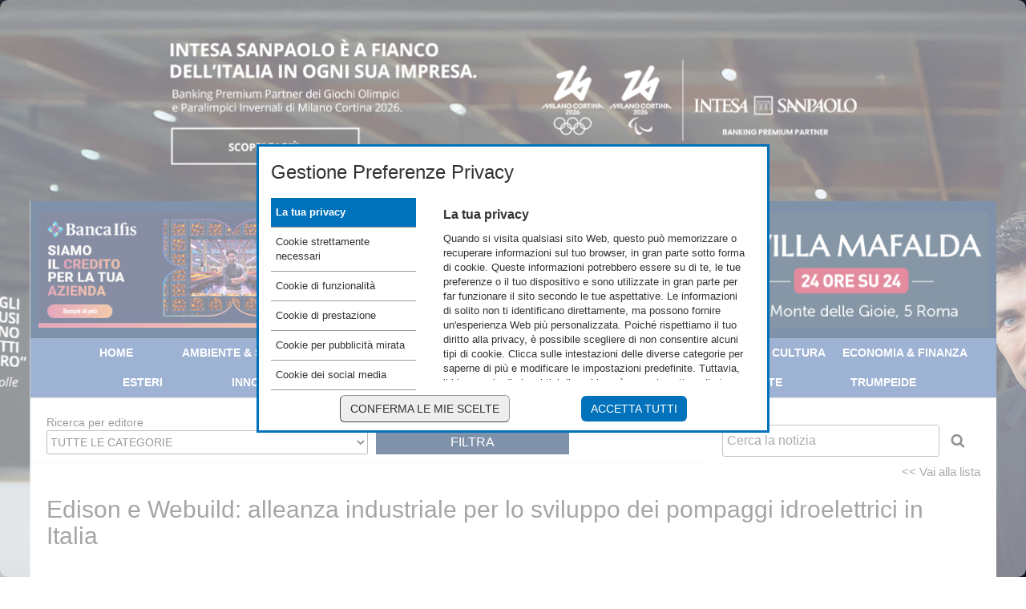

--- FILE ---
content_type: text/html; charset=utf-8
request_url: https://euroborsa.it/Edison-e-Webuild--alleanza-industriale-per-lo-sviluppo-dei-pompaggi-idroelettrici-in-Italia.aspx
body_size: 79937
content:


<!DOCTYPE html>

<html id="ctl00_Html1" xmlns="http://www.w3.org/1999/xhtml" dir="ltr" lang="it" prefix="og: http://ogp.me/ns#" class="lang-it">
<head id="ctl00_Head1" data-sitologourl="/Public/euroborsa/StrutturaSito/logo/euroborsa_logo_new_2024.png" data-sitoname="Euroborsa" data-idpagina="6692"><title>
	Edison e Webuild: alleanza industriale per lo sviluppo dei pompaggi idroelettrici in Italia
</title><meta property="og:title" content="Edison e Webuild: alleanza industriale per lo sviluppo dei pompaggi idroelettrici in Italia" /><meta property="og:type" content="article" /><meta property="og:url" content="https://euroborsa.it/Edison-e-Webuild--alleanza-industriale-per-lo-sviluppo-dei-pompaggi-idroelettrici-in-Italia.aspx" /><meta property="og:locale" content="it_IT" /><meta name="robots" content="index,follow" /><meta http-equiv="content-type" content="text/html; charset=utf-8" /><meta name="revisit-after" content="7 days" /><meta name="medium" content="news" /><meta name="generator" content="GiapCMS - Il CMS visuale" /><meta property="og:image" content="https://euroborsa.it/Public/euroborsa/Comunicati_Stampa/Edison/edison_nuovo_logo.jpg" /><meta property="twitter:card" content="summary_large_image" /><meta property="twitter:image" content="https://euroborsa.it/Public/euroborsa/Comunicati_Stampa/Edison/edison_nuovo_logo.jpg" />
    <style type="text/css">
        html{width:100%;}
    </style>
    
    <link rel="canonical" href="https://euroborsa.it/Edison-e-Webuild--alleanza-industriale-per-lo-sviluppo-dei-pompaggi-idroelettrici-in-Italia.aspx"/>
    
    
    <meta name="google-site-verification" content="wW3TMnxbQlkJn6qBqRrGdvO_4WUbGBIKM-R2I7WCUDY" />
    <script type="application/ld+json">{"@context": "https://schema.org","@type": "NewsArticle","headline": "Edison e Webuild: alleanza industriale per lo sviluppo dei pompaggi idroelettrici in Italia","description": "","url": "https://euroborsa.it/Edison-e-Webuild--alleanza-industriale-per-lo-sviluppo-dei-pompaggi-idroelettrici-in-Italia.aspx","datePublished": "2024-07-10T04:00:00+01:00","image": ["https://euroborsa.it/Public/euroborsa/Comunicati_Stampa/Edison/edison_nuovo_logo.jpg"]}</script>
    <link rel="shortcut icon" type="image/x-icon" href="/Public/euroborsa/StrutturaSito/logo/favicon.ico" />
    <link rel="icon" type="image/ico" href="/Public/euroborsa/StrutturaSito/logo/favicon.ico" />
    <link rel="icon" type="image/png" sizes="192x192" href="/Public/euroborsa/StrutturaSito/logo/web_app_manifest_192x192.png" />
    <link rel="apple-touch-icon" type="image/png" sizes="180x180" href="/Public/euroborsa/StrutturaSito/logo/apple_touch_icon.png" />
    <link rel="image_src" href="https://euroborsa.it/Public/euroborsa/Comunicati_Stampa/Edison/edison_nuovo_logo.jpg" type="image/jpeg"/>
    <link rel="stylesheet" type="text/css" href="https://maxcdn.bootstrapcdn.com/font-awesome/4.5.0/css/font-awesome.min.css"/>
    
    
    
    
    
    
    
    
    <link rel="stylesheet" type="text/css" href="//ajax.googleapis.com/ajax/libs/jqueryui/1.12.1/themes/redmond/jquery-ui.css" /><link rel="stylesheet" type="text/css" href="/css/shadowbox-3-0-3/shadowbox.css" /><link rel="stylesheet" type="text/css" href="/public/css_runtime/euroborsa/pagina6692.css?dt=20260113161332"/>
    <link rel="stylesheet" type="text/css" href="/css/cookie002.css?v=8"/>
    
    
    <link href="/App_JPlugin/libraries/bootstrap/dist/css/bootstrap.css" rel="stylesheet" />
    <link href="/App_JPlugin/libraries/bootstrap2-toggle/css/bootstrap2-toggle.min.css" rel="stylesheet" />
    <style id="ctl00_zonHead_runtimeCssStyle" type="text/css"></style>
    <script type="text/javascript" src="//ajax.googleapis.com/ajax/libs/jquery/1.12.4/jquery.min.js"></script>
    
    <script src="/public/scripts/euroborsa/pagina6692.js?dt=20260113161328"></script>
</head>
<body id="ctl00_Body1" style="padding:0;margin:0;">
    <form name="aspnetForm" method="post" action="/Edison-e-Webuild--alleanza-industriale-per-lo-sviluppo-dei-pompaggi-idroelettrici-in-Italia.aspx" id="aspnetForm">
<div>
<input type="hidden" name="ctl00_RadScriptManager1_TSM" id="ctl00_RadScriptManager1_TSM" value="" />
<input type="hidden" name="__EVENTTARGET" id="__EVENTTARGET" value="" />
<input type="hidden" name="__EVENTARGUMENT" id="__EVENTARGUMENT" value="" />
<input type="hidden" name="__VIEWSTATE" id="__VIEWSTATE" value="GILBQKeB0Ghe0VgPg+Op3/1B7RpO/oRimGpwgF3MFZdmRzkfSbS2ge5dB5ijlaLxwShOhhoN0N0CLApnJMOx7JfNBxUVV0lu/UFUGHGtokC+TlnInpjiX872VhKStvHAD6DUZk1epAOn+fPDii52KBoDkDSrjdNZi1HdFASjQpDOt4vamiEdokbOy+P3fYDU6e2IiK4q8utX0+vvD9TVzqRoDoTlFtLOuCEE/yfkR68yiILJDkLSg5henjer9tCCmXvFpb9ZaT7RCxuGAWSw/[base64]/plbXeuEyqP7VfSm5s598xTed7ImcMOPLu3pvR+kU/6/d3ZR+4BWAcPw9fkjlVtJWckXqQkAG2hsY6SxuHtg4A30AaT7hWCmRhEYgh0GQFXAwYJ+D0NAfowhvjKAgZ/3N9uUZaFqdIoN6pBWTOdQgxYqqjaO/O5/AotdeRRbKs9HbgZ7EapFxAIAugWv3qJ2h7po1Atgy+ckZunwjNiaRP79vRYPIjznTX7AdSaRcYYfxZYZj+XjcnvaWBAwxDkEFjyPF4lCKiJbVTXSjwYysarV/QWPAYDrUTD" />
</div>

<script type="text/javascript">
//<![CDATA[
var theForm = document.forms['aspnetForm'];
if (!theForm) {
    theForm = document.aspnetForm;
}
function __doPostBack(eventTarget, eventArgument) {
    if (!theForm.onsubmit || (theForm.onsubmit() != false)) {
        theForm.__EVENTTARGET.value = eventTarget;
        theForm.__EVENTARGUMENT.value = eventArgument;
        theForm.submit();
    }
}
//]]>
</script>


<script src="/WebResource.axd?d=pynGkmcFUV13He1Qd6_TZJH5ke4bqdFAuw7EaPMMk_6CfVDuGZtDSDox_uBbECmEfTdq2zHbO2_vAPuiYPZzhw2&amp;t=638901608248157332" type="text/javascript"></script>


<script src="/Telerik.Web.UI.WebResource.axd?_TSM_HiddenField_=ctl00_RadScriptManager1_TSM&amp;compress=1&amp;_TSM_CombinedScripts_=%3b%3bSystem.Web.Extensions%2c+Version%3d4.0.0.0%2c+Culture%3dneutral%2c+PublicKeyToken%3d31bf3856ad364e35%3ait-IT%3aa8328cc8-0a99-4e41-8fe3-b58afac64e45%3aea597d4b%3ab25378d2" type="text/javascript"></script>
<div>

	<input type="hidden" name="__VIEWSTATEGENERATOR" id="__VIEWSTATEGENERATOR" value="CA0B0334" />
	<input type="hidden" name="__EVENTVALIDATION" id="__EVENTVALIDATION" value="18U7ckMnM+hISu36LRXNps/2tKvO3yNL88KpyTX8cU42KhL+4OxMsBXyodaGqKaRSjcxbnkyA0cGK5hrduaBslXMx9ZNQGTY6eEjwR2/x5SPck9shG2OsXfkODPvR74dVHSraSr95bRhZSDKddC1TTkpLd0XS3gzcmYKFTaEH3qkfWJcc5RdRDSZICNsVZGa" />
</div>
        <script type="text/javascript">
//<![CDATA[
Sys.WebForms.PageRequestManager._initialize('ctl00$RadScriptManager1', 'aspnetForm', [], [], [], 90, 'ctl00');
//]]>
</script>

        <div id="ctl00_toolbar" style="display:none;">
                
        </div>  
        <div id="container_1colonna" class="container1colonna pagCont"  style="margin:0 auto;width:100%;">
            <!-- header -->
            
    <header id="ctl00_zonHeader_zona_header1_header" class="selettore_zona_header  headerBase" style="float:left;position:relative;min-height:80px;width:100%;z-index:0;">
    <div class="editor-ombra ombraHeader"></div>
    <div id="ctl00_zonHeader_zona_header1_container" class="gc-cont" style="position:relative;float:none;min-height:80px;">
        <div id="modulo124829" alt="124829" class="vetrinanews banner340x145" style="float:left;margin-top:15px;margin-left:0px;zoom:1;z-index:0;" data-pst="2" data-msgcart="0"><div class="vetrinafadeout" data-itemVis="1" data-autoScr="10000" data-cntPub="1" data-pageloadtimeout="10000"><ul><li><div data-lang="it" class=" newsitem newsitem_primo newsitemAdv itemnn1" data-nws="148910" data-modid="124829" data-pagid="6692" data-cntPub="1" data-ante="false" ><div class="imp_bancaIfis25_jhtr">&nbsp;</div><div class="newsthumb"><a href="https://www.bancaifis.it/siamo-credito-per-tua-azienda/?utm_medium=display&utm_source=euroborsa&utm_campaign=istituzionale25" target="_blank" class="" data-nws="148910" data-sit="127" title="Siamo il credito per la tua Azienda"><img src="/public/euroborsa/banner/bancaIfis/creditoAzienda/340x145_Arancia_CTA.jpg" alt="Siamo il credito per la tua Azienda" /></a></div></div></li><li><div data-lang="it" class=" newsitem newsitemAdv itemnn2" data-nws="144796" data-modid="124829" data-pagid="6692" data-cntPub="1" data-ante="false" ><div class="imp_pirelli2025_jhtr">&nbsp;</div><div class="newsthumb"><a href="https://promo.pirelli.com/tyres/it-IT/car/RoadtoMilanoCortinaconPirelli?utm_source=euroborsa&utm_medium=display&utm_campaign=IT_2025_car_other_no_comunicazione&utm_id=IT_2025_car_other_no_comunicazione_euroborsa_display_banner&utm_content=banner" target="_blank" class="" data-nws="144796" data-sit="127" title="Milano Cortina 2025 con Pirelli"><img src="/public/euroborsa/banner/pirelli/340X145.jpg" alt="Milano Cortina 2025 con Pirelli" /></a></div></div></li><li><div data-lang="it" class=" newsitem newsitemAdv itemnn3" data-nws="125189" data-modid="124829" data-pagid="6692" data-cntPub="1" data-ante="false" ><div class="imp_posteItalia25_jhtr">&nbsp;</div><div class="newsthumb"><a href="https://ad.doubleclick.net/ddm/trackclk/N439808.4913017OMG_EUROBORSA/B33587443.422798891;dc_trk_aid=615404255;dc_trk_cid=236288285;dc_lat=;dc_rdid=;tag_for_child_directed_treatment=;tfua=;gdpr=$%7bGDPR%7d;gdpr_consent=$%7bGDPR_CONSENT_755%7d;ltd=;dc_tdv=1" target="_blank" class="" data-nws="125189" data-sit="127" title="Non è solo luce e gas - Poste Italiane"><img src="/public/euroborsa/banner/posteItaliane/settembre25/Euroborsa_banner_box_340x145_main.jpg" alt="Non è solo luce e gas - Poste Italiane" /></a></div></div></li><li><div data-lang="it" class=" newsitem newsitem_ultimo newsitemAdv itemnn4" data-nws="108856" data-modid="124829" data-pagid="6692" data-cntPub="1" data-ante="false" ><div class="imp_mafalda25_jhtr">&nbsp;</div><div class="newsthumb"><a href="https://www.villamafalda.com" target="_blank" class="" data-nws="108856" data-sit="127" title="Emergenza Traumatologica"><img src="/public/euroborsa/banner/villaMafalda/dicembre25/Box_340x145_2.jpg" alt="Emergenza Traumatologica" /></a></div></div></li></ul></div></div><div id="modulo129059" class="infobox logoTopHeader" style="float:left;margin-top:0px;margin-left:0px;zoom:1;z-index:0;"><div class="logo"><a href="/default.aspx"><img alt="Logo Euroborsa 1960" src="/public/euroborsa/StrutturaSito/logo/logo_euroborsa_1960.png" title="Homepage Euroborsa" /></a></div></div><div id="modulo124830" alt="124830" class="vetrinanews banner340x145" style="float:left;margin-top:15px;margin-left:0px;zoom:1;z-index:0;" data-pst="2" data-msgcart="0"><div class="vetrinafadeout" data-itemVis="1" data-autoScr="10000" data-cntPub="1" data-pageloadtimeout="10000"><ul><li><div data-lang="it" class=" newsitem newsitem_primo newsitemAdv itemnn1" data-nws="108857" data-modid="124830" data-pagid="6692" data-cntPub="1" data-ante="false" ><div class="imp_mafalda25_jhtr">&nbsp;</div><div class="newsthumb"><a href="https://www.villamafalda.com" target="_blank" class="" data-nws="108857" data-sit="127" title="Emergenza Traumatologica"><img src="/public/euroborsa/banner/villaMafalda/dicembre25/Box_340x145_1.jpg" alt="Emergenza Traumatologica" /></a></div></div></li><li><div data-lang="it" class=" newsitem newsitemAdv itemnn2" data-nws="144794" data-modid="124830" data-pagid="6692" data-cntPub="1" data-ante="false" ><div class="imp_pirelli2025_jhtr">&nbsp;</div><div class="newsthumb"><a href="https://promo.pirelli.com/tyres/it-IT/car/RoadtoMilanoCortinaconPirelli?utm_source=euroborsa&utm_medium=display&utm_campaign=IT_2025_car_other_no_comunicazione&utm_id=IT_2025_car_other_no_comunicazione_euroborsa_display_banner&utm_content=banner" target="_blank" class="" data-nws="144794" data-sit="127" title="Milano Cortina 2025 con Pirelli"><img src="/public/euroborsa/banner/pirelli/340X145.jpg" alt="Milano Cortina 2025 con Pirelli" /></a></div></div></li><li><div data-lang="it" class=" newsitem newsitem_ultimo newsitemAdv itemnn3" data-nws="125232" data-modid="124830" data-pagid="6692" data-cntPub="1" data-ante="false" ><div class="imp_bancaIfis25_jhtr">&nbsp;</div><div class="newsthumb"><a href="https://www.bancaifis.it/siamo-credito-per-tua-azienda/?utm_medium=display&utm_source=euroborsa&utm_campaign=istituzionale25" target="_blank" class="" data-nws="125232" data-sit="127" title="Siamo il credito per la tua Azienda"><img src="/public/euroborsa/banner/bancaIfis/creditoAzienda/340x145_Tessile_CTA.jpg" alt="Siamo il credito per la tua Azienda" /></a></div></div></li></ul></div></div><nav id="modulo124696" class="menu principale-copia" style="float:left;margin-top:0px;margin-left:0px;zoom:1;z-index:0;"><ul class="level0"><li class="item "><a href="/" title="Home">Home</a></li> <li class="item "><a href="/notizie-ambiente.aspx" title="Ambiente & Sostenibilità">Ambiente & Sostenibilità</a></li> <li class="item "><a href="/notizie-attualita.aspx" title="Attualità">Attualità</a></li> <li class="item "><a href="/notizie-automotive.aspx" title="Automotive">Automotive</a></li> <li class="item "><a href="/notizie-cinema.aspx" title="Cinema & Co.">Cinema & Co.</a></li> <li class="item "><a href="/notizie-cultura.aspx" title="Arte e Cultura">Arte e Cultura</a></li> <li class="item "><a href="/notizie-economia.aspx" title="Economia & Finanza">Economia & Finanza</a></li> <li class="item "><a href="/notizie-esteri.aspx" title="Esteri">Esteri</a></li> <li class="item "><a href="/notizie-innovation.aspx" title="Innovation">Innovation</a></li> <li class="item "><a href="/notizie-luxury.aspx" title="Luxury">Luxury</a></li> <li class="item giovaniMenti"><a href="/rubrica-giovani-menti.aspx" title="Giovani Menti">Giovani Menti</a></li> <li class="item "><a href="/notizie-politica.aspx" title="Politica">Politica</a></li> <li class="item "><a href="/notizie-salute.aspx" title="Salute">Salute</a></li> <li class="item "><a href="/vetrina-notize-trump.aspx" title="Trumpeide">Trumpeide</a></li> </ul></nav>
    </div>
</header>














            <!--/ header -->
            <main id="ctl00_mainZone">
                <!-- containercentrale -->  
                <div id="containercentrale" class="containercentrale"  style="float:left;width:100%;position:relative;">
	                
                    <!-- centrale -->
                    
    <div id="ctl00_zonCentrale_zona_centrale1_centrale" class="selettore_zona_centrale  centraleBase" style="float:left;position:relative;min-height:600px;width:100%;z-index:0;"> 
    <div class="editor-ombra ombraCentral"></div>
    <div id="centrale_top"></div>
    <div id="ctl00_zonCentrale_zona_centrale1_container" class="gc-cont" style="position:relative;float:none;">
        <div id="modulo126496" class="ricerca cercaNotizieInterno" style="float:left;margin-top:30px;margin-left:0px;zoom:1;z-index:1;"><input name="ctl00_zonCentrale_zona_centrale1_ctl00£cerca_hid£" id="ctl00_zonCentrale_zona_centrale1_ctl00£cerca_hid£" type="hidden" class="comando_hid" />
<table>
    <tbody>
        <tr>
            <td style="width: 90%;">
            <input name="ctl00_zonCentrale_zona_centrale1_ctl00£cerca_testo£" id="ctl00_zonCentrale_zona_centrale1_ctl00£cerca_testo£" class="boxcerca comando_testoEsempio comando_cerca" type="text" value="Cerca la notizia" /></td>
            <td style="width: 10%;"><input name="ctl00_zonCentrale_zona_centrale1_ctl00£cerca_submit£" id="ctl00_zonCentrale_zona_centrale1_ctl00£cerca_submit£" class="pulsante pulsante_submit" type="submit" value="Cerca" />&nbsp;</td>
        </tr>
    </tbody>
</table><input type="hidden" id="ctl00_zonCentrale_zona_centrale1_ctl00£cerca_usaQuartieriGenerici£" class="comando_usaQuartGen" value="1" /></div><div id="modulo120471" class="ricerca cercaComunicati" style="float:left;margin-top:0px;margin-left:0px;zoom:1;z-index:0;"><input name="ctl00_zonCentrale_zona_centrale1_ctl01£cerca_hid£" id="ctl00_zonCentrale_zona_centrale1_ctl01£cerca_hid£" type="hidden" class="comando_hid" />Ricerca per editore<br />
<select name="ctl00_zonCentrale_zona_centrale1_ctl01£cerca_selectCategorie£" id="ctl00_zonCentrale_zona_centrale1_ctl01£cerca_selectCategorie£"><option value="-1">Tutte le categorie</option><option value="1^2163">Comunicati stampa</option><option value="1^2417">&nbsp;&nbsp;> 4AIM</option><option value="1^2404">&nbsp;&nbsp;> A2A</option><option value="1^2267">&nbsp;&nbsp;> AA Tech</option><option value="1^2226">&nbsp;&nbsp;> ABC Company</option><option value="1^2591">&nbsp;&nbsp;> ABI</option><option value="1^2319">&nbsp;&nbsp;> Abitare In</option><option value="1^2647">&nbsp;&nbsp;> ABN AMRO</option><option value="1^2377">&nbsp;&nbsp;> Acea</option><option value="1^2677">&nbsp;&nbsp;> Acea Driving Mobility for Europe</option><option value="1^2668">&nbsp;&nbsp;> Acer</option><option value="1^2405">&nbsp;&nbsp;> Acinque Energia</option><option value="1^2774">&nbsp;&nbsp;> ACQUAZZURRA</option><option value="1^2614">&nbsp;&nbsp;> ACRI</option><option value="1^2182">&nbsp;&nbsp;> Acrobatica</option><option value="1^2712">&nbsp;&nbsp;> Adventure</option><option value="1^2183">&nbsp;&nbsp;> Aedes</option><option value="1^2443">&nbsp;&nbsp;> Aeffe</option><option value="1^2510">&nbsp;&nbsp;> Aeroporto di Bologna</option><option value="1^2318">&nbsp;&nbsp;> Agatos</option><option value="1^2779">&nbsp;&nbsp;> AGCM</option><option value="1^2669">&nbsp;&nbsp;> Agenzia delle Entrate</option><option value="1^2540">&nbsp;&nbsp;> ALA</option><option value="1^2274">&nbsp;&nbsp;> Alerion Clean Power</option><option value="1^2772">&nbsp;&nbsp;> Alfio Bardolla</option><option value="1^2527">&nbsp;&nbsp;> Alfonsino</option><option value="1^2704">&nbsp;&nbsp;> Alia Multiutility</option><option value="1^2705">&nbsp;&nbsp;> Alia Multiutilityy</option><option value="1^2197">&nbsp;&nbsp;> Alkemy</option><option value="1^2558">&nbsp;&nbsp;> Allcore</option><option value="1^2648">&nbsp;&nbsp;> Allianz</option><option value="1^2804">&nbsp;&nbsp;> Almaviva</option><option value="1^2309">&nbsp;&nbsp;> Almawave</option><option value="1^2458">&nbsp;&nbsp;> Alperia</option><option value="1^2184">&nbsp;&nbsp;> Altea Green Power</option><option value="1^2791">&nbsp;&nbsp;> ALTO GARDA SERVIZI</option><option value="1^2740">&nbsp;&nbsp;> Ambromobiliare</option><option value="1^2406">&nbsp;&nbsp;> Amplifon</option><option value="1^2500">&nbsp;&nbsp;> ANFIA</option><option value="1^2613">&nbsp;&nbsp;> ANIA</option><option value="1^2185">&nbsp;&nbsp;> Anima Holding</option><option value="1^2186">&nbsp;&nbsp;> Antares Vision</option><option value="1^2497">&nbsp;&nbsp;> Aquafil</option><option value="1^2689">&nbsp;&nbsp;> Arera</option><option value="1^2389">&nbsp;&nbsp;> Ariston</option><option value="1^2359">&nbsp;&nbsp;> Arras Group</option><option value="1^2378">&nbsp;&nbsp;> Arterra Bioscience</option><option value="1^2402">&nbsp;&nbsp;> Ascopiave</option><option value="1^2692">&nbsp;&nbsp;> Askoll</option><option value="1^2582">&nbsp;&nbsp;> Assolombarda</option><option value="1^2875">&nbsp;&nbsp;> ASSONEXT</option><option value="1^2658">&nbsp;&nbsp;> Assoreti</option><option value="1^2264">&nbsp;&nbsp;> ASTM</option><option value="1^2321">&nbsp;&nbsp;> ATON Green Storage</option><option value="1^2355">&nbsp;&nbsp;> Autostrade Meridionali</option><option value="1^2387">&nbsp;&nbsp;> Autostrade per l'Italia</option><option value="1^2320">&nbsp;&nbsp;> Avio</option><option value="1^2757">&nbsp;&nbsp;> AXA</option><option value="1^2224">&nbsp;&nbsp;> Azimut</option><option value="1^2504">&nbsp;&nbsp;> B&C Speakers</option><option value="1^2873">&nbsp;&nbsp;> BANCA CF+</option><option value="1^2847">&nbsp;&nbsp;> Banca CRS</option><option value="1^2429">&nbsp;&nbsp;> Banca di Credito Popolare</option><option value="1^2575">&nbsp;&nbsp;> Banca d'Italia</option><option value="1^2215">&nbsp;&nbsp;> Banca Generali</option><option value="1^2172">&nbsp;&nbsp;> Banca Ifis</option><option value="1^2770">&nbsp;&nbsp;> Banca Macerata</option><option value="1^2222">&nbsp;&nbsp;> Banca Mediolanum</option><option value="1^2473">&nbsp;&nbsp;> Banca MPS</option><option value="1^2588">&nbsp;&nbsp;> Banca Pop SantAngelo</option><option value="1^2709">&nbsp;&nbsp;> Banca Pop. di Fondi</option><option value="1^2771">&nbsp;&nbsp;> Banca Popolare del Cassinate</option><option value="1^2492">&nbsp;&nbsp;> Banca Popolare del Frusinate</option><option value="1^2491">&nbsp;&nbsp;> Banca Popolare del Lazio</option><option value="1^2495">&nbsp;&nbsp;> Banca Popolare di Cortona</option><option value="1^2751">&nbsp;&nbsp;> Banca Popolare di Lajatico</option><option value="1^2332">&nbsp;&nbsp;> Banca Popolare di Sondrio</option><option value="1^2508">&nbsp;&nbsp;> Banca Popolare Puglia e Basilicata</option><option value="1^2734">&nbsp;&nbsp;> Banca Popolare Pugliese</option><option value="1^2531">&nbsp;&nbsp;> Banca Popolare Sant'Angelo</option><option value="1^2454">&nbsp;&nbsp;> Banca Profilo</option><option value="1^2604">&nbsp;&nbsp;> Banca Progetto</option><option value="1^2493">&nbsp;&nbsp;> Banca Sella</option><option value="1^2425">&nbsp;&nbsp;> Banca Sistema</option><option value="1^2479">&nbsp;&nbsp;> Banco BPM</option><option value="1^2194">&nbsp;&nbsp;> Banco Desio</option><option value="1^2192">&nbsp;&nbsp;> BAPR</option><option value="1^2703">&nbsp;&nbsp;> BAPS</option><option value="1^2426">&nbsp;&nbsp;> BasicNet</option><option value="1^2661">&nbsp;&nbsp;> Bastogi</option><option value="1^2643">&nbsp;&nbsp;> Bayer</option><option value="1^2196">&nbsp;&nbsp;> BCC ICCREA</option><option value="1^2711">&nbsp;&nbsp;> BCE</option><option value="1^2628">&nbsp;&nbsp;> BDM Banca</option><option value="1^2235">&nbsp;&nbsp;> BeeWize</option><option value="1^2268">&nbsp;&nbsp;> Beghelli</option><option value="1^2270">&nbsp;&nbsp;> Bellini Nautica</option><option value="1^2672">&nbsp;&nbsp;> Bertolotti</option><option value="1^2391">&nbsp;&nbsp;> BestBe</option><option value="1^2592">&nbsp;&nbsp;> BESTBE HOLDING</option><option value="1^2278">&nbsp;&nbsp;> BF</option><option value="1^2187">&nbsp;&nbsp;> BFF</option><option value="1^2188">&nbsp;&nbsp;> Bialetti</option><option value="1^2413">&nbsp;&nbsp;> Biesse</option><option value="1^2743">&nbsp;&nbsp;> BIFIRE</option><option value="1^2664">&nbsp;&nbsp;> Bioera</option><option value="1^2747">&nbsp;&nbsp;> BNP Paribas</option><option value="1^2856">&nbsp;&nbsp;> BolognaFiere Group</option><option value="1^2189">&nbsp;&nbsp;> Borgosesia</option><option value="1^2173">&nbsp;&nbsp;> Bper Banca</option><option value="1^2812">&nbsp;&nbsp;> BRAGA MORO</option><option value="1^2327">&nbsp;&nbsp;> Brembo</option><option value="1^2778">&nbsp;&nbsp;> Brioschi</option><option value="1^2700">&nbsp;&nbsp;> Brunello Cucinelli</option><option value="1^2463">&nbsp;&nbsp;> Buzzi</option><option value="1^2462">&nbsp;&nbsp;> Cairo Communication</option><option value="1^2506">&nbsp;&nbsp;> Caleffi</option><option value="1^2418">&nbsp;&nbsp;> Caltagirone</option><option value="1^2369">&nbsp;&nbsp;> Caltagirone Editore</option><option value="1^2246">&nbsp;&nbsp;> Campari Group</option><option value="1^2444">&nbsp;&nbsp;> Carel</option><option value="1^2200">&nbsp;&nbsp;> Cassa Centrale</option><option value="1^2698">&nbsp;&nbsp;> Cassa di Risparmio di Asti</option><option value="1^2476">&nbsp;&nbsp;> Cassa di Risparmio di Fossano</option><option value="1^2630">&nbsp;&nbsp;> Cassa Risparmio Orvieto</option><option value="1^2236">&nbsp;&nbsp;> Casta Diva Group</option><option value="1^2341">&nbsp;&nbsp;> Castello SGR</option><option value="1^2164">&nbsp;&nbsp;> Categoria Comunicati stampa</option><option value="1^2384">&nbsp;&nbsp;> CDP</option><option value="1^2310">&nbsp;&nbsp;> Cellularline Group</option><option value="1^2519">&nbsp;&nbsp;> Cembre</option><option value="1^2631">&nbsp;&nbsp;> Cementir Holding</option><option value="1^2346">&nbsp;&nbsp;> Centrale del Latte</option><option value="1^2396">&nbsp;&nbsp;> CIR</option><option value="1^2223">&nbsp;&nbsp;> Circle</option><option value="1^2300">&nbsp;&nbsp;> Civitanavi Systems</option><option value="1^2465">&nbsp;&nbsp;> Clabo</option><option value="1^2663">&nbsp;&nbsp;> Class Editori</option><option value="1^2735">&nbsp;&nbsp;> CleanBnB</option><option value="1^2482">&nbsp;&nbsp;> Clessidra Factoring</option><option value="1^2679">&nbsp;&nbsp;> CLOUDIA RESEARCH</option><option value="1^2638">&nbsp;&nbsp;> CNH</option><option value="1^2874">&nbsp;&nbsp;> COFINVEST</option><option value="1^2381">&nbsp;&nbsp;> Cofle</option><option value="1^2609">&nbsp;&nbsp;> Cogefeed</option><option value="1^2659">&nbsp;&nbsp;> Coima</option><option value="1^2754">&nbsp;&nbsp;> COM.TEL</option><option value="1^2198">&nbsp;&nbsp;> Comal</option><option value="1^2460">&nbsp;&nbsp;> Comer Industries</option><option value="1^2837">&nbsp;&nbsp;> Commerzbank</option><option value="1^2237">&nbsp;&nbsp;> Compagnia dei Caraibi</option><option value="1^2536">&nbsp;&nbsp;> Conafi</option><option value="1^2586">&nbsp;&nbsp;> Confindustria Centro Studi</option><option value="1^2675">&nbsp;&nbsp;> CONFINVEST</option><option value="1^2775">&nbsp;&nbsp;> Consip</option><option value="1^2608">&nbsp;&nbsp;> Consob</option><option value="1^2203">&nbsp;&nbsp;> Convergenze</option><option value="1^2683">&nbsp;&nbsp;> Copernico Sim</option><option value="1^2350">&nbsp;&nbsp;> Covivio</option><option value="1^2554">&nbsp;&nbsp;> Creactives</option><option value="1^2207">&nbsp;&nbsp;> Credem</option><option value="1^2431">&nbsp;&nbsp;> Credit Agricole</option><option value="1^2331">&nbsp;&nbsp;> Crowdfundme</option><option value="1^2715">&nbsp;&nbsp;> CSP International Fashion Group</option><option value="1^2276">&nbsp;&nbsp;> Cube Labs</option><option value="1^2507">&nbsp;&nbsp;> Culti</option><option value="1^2202">&nbsp;&nbsp;> CY4Gate</option><option value="1^2315">&nbsp;&nbsp;> Cyberoo</option><option value="1^2258">&nbsp;&nbsp;> D'Amico International Shipping</option><option value="1^2580">&nbsp;&nbsp;> Danieli</option><option value="1^2459">&nbsp;&nbsp;> Datalogic</option><option value="1^2311">&nbsp;&nbsp;> Datrix</option><option value="1^2599">&nbsp;&nbsp;> DBA Group</option><option value="1^2190">&nbsp;&nbsp;> De Longhi</option><option value="1^2409">&nbsp;&nbsp;> De Nora</option><option value="1^2455">&nbsp;&nbsp;> DEA</option><option value="1^2399">&nbsp;&nbsp;> DeA Capital</option><option value="1^2843">&nbsp;&nbsp;> Dedem</option><option value="1^2581">&nbsp;&nbsp;> DEFENCE TECH HOLDING</option><option value="1^2214">&nbsp;&nbsp;> Deodato Arte</option><option value="1^2354">&nbsp;&nbsp;> Destination Italia</option><option value="1^2574">&nbsp;&nbsp;> DEXELANCE</option><option value="1^2537">&nbsp;&nbsp;> DHH</option><option value="1^2861">&nbsp;&nbsp;> Diadema Capital</option><option value="1^2398">&nbsp;&nbsp;> Diasorin</option><option value="1^2570">&nbsp;&nbsp;> Digital Bros</option><option value="1^2420">&nbsp;&nbsp;> Digital Value</option><option value="1^2750">&nbsp;&nbsp;> Digitouch</option><option value="1^2343">&nbsp;&nbsp;> Directa</option><option value="1^2695">&nbsp;&nbsp;> Distribuzione Elettrica Adriatica</option><option value="1^2883">&nbsp;&nbsp;> Dolomiti Energia Holding</option><option value="1^2803">&nbsp;&nbsp;> DOMI</option><option value="1^2806">&nbsp;&nbsp;> Domori</option><option value="1^2351">&nbsp;&nbsp;> Dotstay</option><option value="1^2362">&nbsp;&nbsp;> DoValue</option><option value="1^2766">&nbsp;&nbsp;> Doxee</option><option value="1^2611">&nbsp;&nbsp;> ECOMEMBRANE</option><option value="1^2587">&nbsp;&nbsp;> Ecosuntek</option><option value="1^2717">&nbsp;&nbsp;> EDGELAB</option><option value="1^2217">&nbsp;&nbsp;> Edil San Felice</option><option value="1^2303">&nbsp;&nbsp;> Edison</option><option value="1^2765">&nbsp;&nbsp;> Edmond de Rothschild</option><option value="1^2620">&nbsp;&nbsp;> Edufin Index</option><option value="1^2498">&nbsp;&nbsp;> EEMS</option><option value="1^2287">&nbsp;&nbsp;> EGLA</option><option value="1^2652">&nbsp;&nbsp;> E-GLOBE</option><option value="1^2646">&nbsp;&nbsp;> EGOMNIA</option><option value="1^2511">&nbsp;&nbsp;> ELEN</option><option value="1^2436">&nbsp;&nbsp;> ELES</option><option value="1^2407">&nbsp;&nbsp;> Elica</option><option value="1^2562">&nbsp;&nbsp;> Eligo</option><option value="1^2744">&nbsp;&nbsp;> ELSA SOLUTIONS</option><option value="1^2488">&nbsp;&nbsp;> Emak</option><option value="1^2423">&nbsp;&nbsp;> Emma Villas</option><option value="1^2752">&nbsp;&nbsp;> ENA</option><option value="1^2302">&nbsp;&nbsp;> Enav</option><option value="1^2248">&nbsp;&nbsp;> ENEL</option><option value="1^2641">&nbsp;&nbsp;> Energy</option><option value="1^2688">&nbsp;&nbsp;> ENERGY PRODUCTION INDUSTRY COMPANY</option><option value="1^2832">&nbsp;&nbsp;> Energy Time</option><option value="1^2722">&nbsp;&nbsp;> ENERTRONICA</option><option value="1^2410">&nbsp;&nbsp;> Enervit</option><option value="1^2201">&nbsp;&nbsp;> Eni</option><option value="1^2629">&nbsp;&nbsp;> Enit</option><option value="1^2551">&nbsp;&nbsp;> e-Novia</option><option value="1^2544">&nbsp;&nbsp;> EPH Eprice</option><option value="1^2525">&nbsp;&nbsp;> EPR Comunicazione</option><option value="1^2208">&nbsp;&nbsp;> Equita</option><option value="1^2569">&nbsp;&nbsp;> Erfo</option><option value="1^2281">&nbsp;&nbsp;> ERG</option><option value="1^2238">&nbsp;&nbsp;> ErreDue</option><option value="1^2383">&nbsp;&nbsp;> Esautomotion</option><option value="1^2256">&nbsp;&nbsp;> Esi</option><option value="1^2286">&nbsp;&nbsp;> ESPE</option><option value="1^2512">&nbsp;&nbsp;> Esprinet</option><option value="1^2394">&nbsp;&nbsp;> EssilorLuxottica</option><option value="1^2285">&nbsp;&nbsp;> Estrima</option><option value="1^2857">&nbsp;&nbsp;> ETS</option><option value="1^2342">&nbsp;&nbsp;> Eukedos</option><option value="1^2761">&nbsp;&nbsp;> Eurocommercial Properties N.V.</option><option value="1^2656">&nbsp;&nbsp;> Eurogroup Laminations</option><option value="1^2514">&nbsp;&nbsp;> Eurotech</option><option value="1^2314">&nbsp;&nbsp;> eVISO</option><option value="1^2706">&nbsp;&nbsp;> execus</option><option value="1^2755">&nbsp;&nbsp;> EXOR</option><option value="1^2260">&nbsp;&nbsp;> Expert AI</option><option value="1^2759">&nbsp;&nbsp;> FABI</option><option value="1^2545">&nbsp;&nbsp;> Fae Technology</option><option value="1^2615">&nbsp;&nbsp;> Farmacosmo</option><option value="1^2442">&nbsp;&nbsp;> Ferrari</option><option value="1^2741">&nbsp;&nbsp;> FERRARI GROUP</option><option value="1^2496">&nbsp;&nbsp;> Ferretti Group</option><option value="1^2477">&nbsp;&nbsp;> Ferrovie dello Stato Italiane</option><option value="1^2397">&nbsp;&nbsp;> Fervi</option><option value="1^2805">&nbsp;&nbsp;> Fibercop</option><option value="1^2593">&nbsp;&nbsp;> Fidia</option><option value="1^2395">&nbsp;&nbsp;> Fiera Milano</option><option value="1^2478">&nbsp;&nbsp;> FILA</option><option value="1^2472">&nbsp;&nbsp;> Finance for Food</option><option value="1^2528">&nbsp;&nbsp;> Finanza Tech</option><option value="1^2239">&nbsp;&nbsp;> Fincantieri</option><option value="1^2382">&nbsp;&nbsp;> Fine Foods</option><option value="1^2220">&nbsp;&nbsp;> Fineco</option><option value="1^2273">&nbsp;&nbsp;> First Capital</option><option value="1^2768">&nbsp;&nbsp;> First For Progress 2</option><option value="1^2450">&nbsp;&nbsp;> FNM</option><option value="1^2433">&nbsp;&nbsp;> FOPE</option><option value="1^2297">&nbsp;&nbsp;> Franchetti</option><option value="1^2432">&nbsp;&nbsp;> Franchi Umberto Marmi</option><option value="1^2568">&nbsp;&nbsp;> Frendy Energy</option><option value="1^2848">&nbsp;&nbsp;> FRIENDS</option><option value="1^2697">&nbsp;&nbsp;> FRIULCHEM</option><option value="1^2721">&nbsp;&nbsp;> G.M. LEATHER</option><option value="1^2437">&nbsp;&nbsp;> Gabetti</option><option value="1^2880">&nbsp;&nbsp;> gAIn360</option><option value="1^2829">&nbsp;&nbsp;> Gambero Rosso</option><option value="1^2515">&nbsp;&nbsp;> Garofalo Health Care</option><option value="1^2266">&nbsp;&nbsp;> Gas Plus</option><option value="1^2334">&nbsp;&nbsp;> Gefran</option><option value="1^2699">&nbsp;&nbsp;> GEL</option><option value="1^2240">&nbsp;&nbsp;> GeneralFinance</option><option value="1^2233">&nbsp;&nbsp;> Generali</option><option value="1^2372">&nbsp;&nbsp;> Gentili Mosconi</option><option value="1^2430">&nbsp;&nbsp;> Geox</option><option value="1^2296">&nbsp;&nbsp;> Gibus</option><option value="1^2344">&nbsp;&nbsp;> Giglio Group</option><option value="1^2565">&nbsp;&nbsp;> Giglio.com</option><option value="1^2809">&nbsp;&nbsp;> GIOCAMONDO STUDY</option><option value="1^2364">&nbsp;&nbsp;> Gismondi</option><option value="1^2736">&nbsp;&nbsp;> GME</option><option value="1^2336">&nbsp;&nbsp;> Go Internet</option><option value="1^2241">&nbsp;&nbsp;> GPI</option><option value="1^2374">&nbsp;&nbsp;> Green Oleo</option><option value="1^2469">&nbsp;&nbsp;> Greenthesis</option><option value="1^2639">&nbsp;&nbsp;> GRENT</option><option value="1^2371">&nbsp;&nbsp;> Grifal</option><option value="1^2328">&nbsp;&nbsp;> Growens</option><option value="1^2446">&nbsp;&nbsp;> Gruppo 24 ORE</option><option value="1^2251">&nbsp;&nbsp;> Gruppo Fos</option><option value="1^2403">&nbsp;&nbsp;> Gruppo Hera</option><option value="1^2635">&nbsp;&nbsp;> Gruppo Mediocredito Centrale</option><option value="1^2533">&nbsp;&nbsp;> GT Talent</option><option value="1^2486">&nbsp;&nbsp;> GVS</option><option value="1^2732">&nbsp;&nbsp;> Haiki+</option><option value="1^2619">&nbsp;&nbsp;> HEALTH ITALIA</option><option value="1^2585">&nbsp;&nbsp;> H-FARM</option><option value="1^2557">&nbsp;&nbsp;> High Quality Food</option><option value="1^2798">&nbsp;&nbsp;> HOMIZY</option><option value="1^2520">&nbsp;&nbsp;> I Grandi Viaggi</option><option value="1^2335">&nbsp;&nbsp;> ICC International Care</option><option value="1^2358">&nbsp;&nbsp;> ICOP</option><option value="1^2295">&nbsp;&nbsp;> IDNTT</option><option value="1^2578">&nbsp;&nbsp;> IEG</option><option value="1^2313">&nbsp;&nbsp;> IGD SIIQ</option><option value="1^2584">&nbsp;&nbsp;> ILBE</option><option value="1^2317">&nbsp;&nbsp;> Illa</option><option value="1^2301">&nbsp;&nbsp;> Illimity</option><option value="1^2199">&nbsp;&nbsp;> ILPRA</option><option value="1^2622">&nbsp;&nbsp;> IMD</option><option value="1^2655">&nbsp;&nbsp;> IMMSI</option><option value="1^2549">&nbsp;&nbsp;> Impianti</option><option value="1^2749">&nbsp;&nbsp;> INAIL</option><option value="1^2299">&nbsp;&nbsp;> Indel B</option><option value="1^2553">&nbsp;&nbsp;> Industrie Chimiche Forestali</option><option value="1^2780">&nbsp;&nbsp;> INIZIATIVE BRESCIANE</option><option value="1^2219">&nbsp;&nbsp;> Innovatec</option><option value="1^2576">&nbsp;&nbsp;> INPS</option><option value="1^2221">&nbsp;&nbsp;> Intercos</option><option value="1^2714">&nbsp;&nbsp;> Intermonte Partners SIM</option><option value="1^2649">&nbsp;&nbsp;> Interparfums</option><option value="1^2205">&nbsp;&nbsp;> Interpump</option><option value="1^2174">&nbsp;&nbsp;> Intesa Sanpaolo</option><option value="1^2294">&nbsp;&nbsp;> Intred</option><option value="1^2474">&nbsp;&nbsp;> Invitalia - Mediocredito Centrale</option><option value="1^2419">&nbsp;&nbsp;> Inwit</option><option value="1^2846">&nbsp;&nbsp;> IPI</option><option value="1^2523">&nbsp;&nbsp;> IRCE</option><option value="1^2175">&nbsp;&nbsp;> Iren</option><option value="1^2597">&nbsp;&nbsp;> ISCC FINTECH</option><option value="1^2499">&nbsp;&nbsp;> Istat</option><option value="1^2716">&nbsp;&nbsp;> ITA Airways</option><option value="1^2176">&nbsp;&nbsp;> ItalGas</option><option value="1^2524">&nbsp;&nbsp;> Italian Wine Brands</option><option value="1^2424">&nbsp;&nbsp;> Italmobiliare</option><option value="1^2665">&nbsp;&nbsp;> Itway</option><option value="1^2616">&nbsp;&nbsp;> IVASS</option><option value="1^2209">&nbsp;&nbsp;> Iveco Group</option><option value="1^2232">&nbsp;&nbsp;> iVision Tech</option><option value="1^2559">&nbsp;&nbsp;> IVS Group</option><option value="1^2293">&nbsp;&nbsp;> Juventus</option><option value="1^2257">&nbsp;&nbsp;> KME</option><option value="1^2385">&nbsp;&nbsp;> Kruso Capital</option><option value="1^2632">&nbsp;&nbsp;> Kruso Kapital</option><option value="1^2373">&nbsp;&nbsp;> La SIA</option><option value="1^2624">&nbsp;&nbsp;> Lady Bacardi Media</option><option value="1^2453">&nbsp;&nbsp;> Landi Renzo</option><option value="1^2210">&nbsp;&nbsp;> Lemon Sistemi</option><option value="1^2234">&nbsp;&nbsp;> Leonardo</option><option value="1^2753">&nbsp;&nbsp;> Leone Film Group</option><option value="1^2440">&nbsp;&nbsp;> Lindbergh</option><option value="1^2566">&nbsp;&nbsp;> Litix</option><option value="1^2769">&nbsp;&nbsp;> LONGINO & CARDENAL</option><option value="1^2242">&nbsp;&nbsp;> Lottomatica</option><option value="1^2333">&nbsp;&nbsp;> Lu-Ve Group</option><option value="1^2742">&nbsp;&nbsp;> LVMH</option><option value="1^2550">&nbsp;&nbsp;> Magis</option><option value="1^2645">&nbsp;&nbsp;> Maire</option><option value="1^2216">&nbsp;&nbsp;> Maire Tecnimont</option><option value="1^2363">&nbsp;&nbsp;> Maps</option><option value="1^2356">&nbsp;&nbsp;> Mare Group</option><option value="1^2466">&nbsp;&nbsp;> MARR</option><option value="1^2370">&nbsp;&nbsp;> Marzocchi</option><option value="1^2480">&nbsp;&nbsp;> Masi Agricola</option><option value="1^2687">&nbsp;&nbsp;> Matica Fintec</option><option value="1^2249">&nbsp;&nbsp;> Mediaset (MFE)</option><option value="1^2470">&nbsp;&nbsp;> Medica</option><option value="1^2438">&nbsp;&nbsp;> Mediobanca</option><option value="1^2707">&nbsp;&nbsp;> Mediocredito Centrale</option><option value="1^2696">&nbsp;&nbsp;> MEF</option><option value="1^2177">&nbsp;&nbsp;> MeglioQuesto</option><option value="1^2860">&nbsp;&nbsp;> MET.EXTRA GROUP</option><option value="1^2789">&nbsp;&nbsp;> Meta</option><option value="1^2793">&nbsp;&nbsp;> METRIKS AI</option><option value="1^2792">&nbsp;&nbsp;> MEVIM</option><option value="1^2788">&nbsp;&nbsp;> Microsoft</option><option value="1^2379">&nbsp;&nbsp;> Misitano & Stracuzzi</option><option value="1^2733">&nbsp;&nbsp;> MIT SIM</option><option value="1^2291">&nbsp;&nbsp;> Mittel</option><option value="1^2662">&nbsp;&nbsp;> Moltiply Group</option><option value="1^2365">&nbsp;&nbsp;> Moncler</option><option value="1^2352">&nbsp;&nbsp;> Mondadori</option><option value="1^2204">&nbsp;&nbsp;> Mondo TV</option><option value="1^2393">&nbsp;&nbsp;> Monnalisa</option><option value="1^2427">&nbsp;&nbsp;> Monrif</option><option value="1^2338">&nbsp;&nbsp;> Mundys</option><option value="1^2468">&nbsp;&nbsp;> Neodecortech</option><option value="1^2322">&nbsp;&nbsp;> Neosperience</option><option value="1^2763">&nbsp;&nbsp;> NETWEEK</option><option value="1^2529">&nbsp;&nbsp;> NEUROSoft</option><option value="1^2206">&nbsp;&nbsp;> Newlat Food</option><option value="1^2807">&nbsp;&nbsp;> NewPrinces</option><option value="1^2434">&nbsp;&nbsp;> Nexi</option><option value="1^2601">&nbsp;&nbsp;> NEXT RE SIIQ</option><option value="1^2595">&nbsp;&nbsp;> nextalia</option><option value="1^2340">&nbsp;&nbsp;> NextGeo</option><option value="1^2538">&nbsp;&nbsp;> Nocivelli ABP</option><option value="1^2560">&nbsp;&nbsp;> Nomisma</option><option value="1^2567">&nbsp;&nbsp;> Notorious Pictures</option><option value="1^2414">&nbsp;&nbsp;> Novamarine</option><option value="1^2400">&nbsp;&nbsp;> Nusco</option><option value="1^2676">&nbsp;&nbsp;> Nvidia</option><option value="1^2439">&nbsp;&nbsp;> NVP</option><option value="1^2308">&nbsp;&nbsp;> Officina Stellare</option><option value="1^2329">&nbsp;&nbsp;> Olidata</option><option value="1^2526">&nbsp;&nbsp;> Omer</option><option value="1^2272">&nbsp;&nbsp;> Openjobmetis</option><option value="1^2872">&nbsp;&nbsp;> OPS ECOM</option><option value="1^2881">&nbsp;&nbsp;> OPS RETAIL</option><option value="1^2521">&nbsp;&nbsp;> Orsero</option><option value="1^2178">&nbsp;&nbsp;> Osai</option><option value="1^2844">&nbsp;&nbsp;> OSSERVATORIO ECM</option><option value="1^2834">&nbsp;&nbsp;> OTOFARMA</option><option value="1^2796">&nbsp;&nbsp;> Ottobre 23</option><option value="1^2535">&nbsp;&nbsp;> OVS</option><option value="1^2671">&nbsp;&nbsp;> Palingeo</option><option value="1^2337">&nbsp;&nbsp;> Pasquarelli Auto</option><option value="1^2179">&nbsp;&nbsp;> Pattern</option><option value="1^2748">&nbsp;&nbsp;> Pfizer</option><option value="1^2367">&nbsp;&nbsp;> Pharmanutra</option><option value="1^2556">&nbsp;&nbsp;> Philogen</option><option value="1^2212">&nbsp;&nbsp;> Piaggio</option><option value="1^2441">&nbsp;&nbsp;> Pininfarina</option><option value="1^2484">&nbsp;&nbsp;> Piovan Group</option><option value="1^2345">&nbsp;&nbsp;> Piquadro</option><option value="1^2448">&nbsp;&nbsp;> Pirelli</option><option value="1^2877">&nbsp;&nbsp;> PIU’ MEDICAL</option><option value="1^2564">&nbsp;&nbsp;> Planetel</option><option value="1^2330">&nbsp;&nbsp;> PLC System</option><option value="1^2411">&nbsp;&nbsp;> Poligrafici Printing</option><option value="1^2376">&nbsp;&nbsp;> Porto Aviation</option><option value="1^2610">&nbsp;&nbsp;> Portobello</option><option value="1^2193">&nbsp;&nbsp;> Poste Italiane</option><option value="1^2552">&nbsp;&nbsp;> Powersoft</option><option value="1^2451">&nbsp;&nbsp;> Pozzi Milano</option><option value="1^2412">&nbsp;&nbsp;> Prada</option><option value="1^2666">&nbsp;&nbsp;> Predict</option><option value="1^2598">&nbsp;&nbsp;> Premia Finance</option><option value="1^2421">&nbsp;&nbsp;> Prismi</option><option value="1^2502">&nbsp;&nbsp;> Promotica</option><option value="1^2279">&nbsp;&nbsp;> Prysmian</option><option value="1^2271">&nbsp;&nbsp;> Racing Force Group</option><option value="1^2767">&nbsp;&nbsp;> Radici</option><option value="1^2541">&nbsp;&nbsp;> Ratti</option><option value="1^2445">&nbsp;&nbsp;> Ray Way</option><option value="1^2428">&nbsp;&nbsp;> RCS Mediagroup</option><option value="1^2408">&nbsp;&nbsp;> Recordati</option><option value="1^2304">&nbsp;&nbsp;> Redelfi</option><option value="1^2255">&nbsp;&nbsp;> Redfish Longterm Capital</option><option value="1^2884">&nbsp;&nbsp;> Regius</option><option value="1^2660">&nbsp;&nbsp;> Rekeep</option><option value="1^2375">&nbsp;&nbsp;> Relatech</option><option value="1^2548">&nbsp;&nbsp;> Renovalo</option><option value="1^2452">&nbsp;&nbsp;> Reply</option><option value="1^2583">&nbsp;&nbsp;> RES</option><option value="1^2349">&nbsp;&nbsp;> Reti</option><option value="1^2254">&nbsp;&nbsp;> Revo</option><option value="1^2211">&nbsp;&nbsp;> Reway Group</option><option value="1^2708">&nbsp;&nbsp;> Riba Mundo Tecnología S.A.</option><option value="1^2845">&nbsp;&nbsp;> rino petino</option><option value="1^2513">&nbsp;&nbsp;> Risanamento</option><option value="1^2289">&nbsp;&nbsp;> Rocket Sharing Company</option><option value="1^2269">&nbsp;&nbsp;> Rosetti Marino</option><option value="1^2607">&nbsp;&nbsp;> S.S. LAZIO</option><option value="1^2503">&nbsp;&nbsp;> Sabaf</option><option value="1^2579">&nbsp;&nbsp;> SACCHERIA F.LLI FRANCESCHETTI</option><option value="1^2626">&nbsp;&nbsp;> Sace</option><option value="1^2265">&nbsp;&nbsp;> SAES Getters</option><option value="1^2447">&nbsp;&nbsp;> Safilo</option><option value="1^2368">&nbsp;&nbsp;> Saipem</option><option value="1^2636">&nbsp;&nbsp;> Salcef Group</option><option value="1^2449">&nbsp;&nbsp;> Salvatore Ferragamo</option><option value="1^2307">&nbsp;&nbsp;> Sanlorenzo</option><option value="1^2693">&nbsp;&nbsp;> santandrea</option><option value="1^2245">&nbsp;&nbsp;> Saras</option><option value="1^2542">&nbsp;&nbsp;> SBE Varvit</option><option value="1^2667">&nbsp;&nbsp;> SCIUKER FRAMES</option><option value="1^2316">&nbsp;&nbsp;> SCM</option><option value="1^2518">&nbsp;&nbsp;> Seco</option><option value="1^2691">&nbsp;&nbsp;> Seif</option><option value="1^2710">&nbsp;&nbsp;> SelleRoyaleGroup</option><option value="1^2602">&nbsp;&nbsp;> SERI INDUSTRIAL</option><option value="1^2312">&nbsp;&nbsp;> Servizi Italia</option><option value="1^2505">&nbsp;&nbsp;> SeSa</option><option value="1^2288">&nbsp;&nbsp;> SG Company</option><option value="1^2633">&nbsp;&nbsp;> SHEDIR PHARMA GROUP</option><option value="1^2590">&nbsp;&nbsp;> Siav</option><option value="1^2292">&nbsp;&nbsp;> Sicily by Car</option><option value="1^2651">&nbsp;&nbsp;> Siemens Energy</option><option value="1^2670">&nbsp;&nbsp;> Simest</option><option value="1^2263">&nbsp;&nbsp;> Simone Gruppo Editoriale</option><option value="1^2461">&nbsp;&nbsp;> SIT</option><option value="1^2674">&nbsp;&nbsp;> Smart Capital</option><option value="1^2213">&nbsp;&nbsp;> Snam</option><option value="1^2776">&nbsp;&nbsp;> Softlab</option><option value="1^2360">&nbsp;&nbsp;> Sogefi</option><option value="1^2685">&nbsp;&nbsp;> Soges Group</option><option value="1^2516">&nbsp;&nbsp;> Sol Group</option><option value="1^2284">&nbsp;&nbsp;> Solid World</option><option value="1^2280">&nbsp;&nbsp;> Somec</option><option value="1^2640">&nbsp;&nbsp;> SOSTRAVEL.COM</option><option value="1^2836">&nbsp;&nbsp;> Sparkasse</option><option value="1^2231">&nbsp;&nbsp;> Spindox</option><option value="1^2673">&nbsp;&nbsp;> ST</option><option value="1^2422">&nbsp;&nbsp;> Star7</option><option value="1^2305">&nbsp;&nbsp;> Stellantis</option><option value="1^2180">&nbsp;&nbsp;> STMicroelectronics</option><option value="1^2467">&nbsp;&nbsp;> Svas Biosana</option><option value="1^2517">&nbsp;&nbsp;> Sys-Dat</option><option value="1^2353">&nbsp;&nbsp;> Take Off</option><option value="1^2357">&nbsp;&nbsp;> Talea Group</option><option value="1^2243">&nbsp;&nbsp;> Tamburi Investment Partner</option><option value="1^2464">&nbsp;&nbsp;> Technogym</option><option value="1^2487">&nbsp;&nbsp;> Technoprobe</option><option value="1^2555">&nbsp;&nbsp;> Tecma</option><option value="1^2814">&nbsp;&nbsp;> TECNO</option><option value="1^2777">&nbsp;&nbsp;> TELESIA</option><option value="1^2764">&nbsp;&nbsp;> Telpress Italia</option><option value="1^2634">&nbsp;&nbsp;> Tenaris</option><option value="1^2481">&nbsp;&nbsp;> Tenax International</option><option value="1^2650">&nbsp;&nbsp;> TENCENT</option><option value="1^2390">&nbsp;&nbsp;> Terna</option><option value="1^2475">&nbsp;&nbsp;> Tesmec</option><option value="1^2713">&nbsp;&nbsp;> TESSELLIS</option><option value="1^2596">&nbsp;&nbsp;> Thales</option><option value="1^2298">&nbsp;&nbsp;> The Italian Sea Group</option><option value="1^2181">&nbsp;&nbsp;> Tim</option><option value="1^2259">&nbsp;&nbsp;> Tinexta</option><option value="1^2191">&nbsp;&nbsp;> TMP Group</option><option value="1^2435">&nbsp;&nbsp;> Torre SGR</option><option value="1^2277">&nbsp;&nbsp;> Toscana Aeroporti</option><option value="1^2539">&nbsp;&nbsp;> TPS Group</option><option value="1^2794">&nbsp;&nbsp;> TRADELAB</option><option value="1^2600">&nbsp;&nbsp;> TRAWELL CO</option><option value="1^2605">&nbsp;&nbsp;> TRENDEVICE</option><option value="1^2485">&nbsp;&nbsp;> Trevi Group</option><option value="1^2250">&nbsp;&nbsp;> Triboo</option><option value="1^2612">&nbsp;&nbsp;> TWEPPY</option><option value="1^2275">&nbsp;&nbsp;> TXT</option><option value="1^2720">&nbsp;&nbsp;> Ubaldi Costruzioni</option><option value="1^2494">&nbsp;&nbsp;> UCapital24</option><option value="1^2684">&nbsp;&nbsp;> Ulisse Biomed</option><option value="1^2603">&nbsp;&nbsp;> UNEM</option><option value="1^2195">&nbsp;&nbsp;> Unicredit</option><option value="1^2644">&nbsp;&nbsp;> Unidata</option><option value="1^2252">&nbsp;&nbsp;> Unieuro</option><option value="1^2489">&nbsp;&nbsp;> Unipol Gruppo</option><option value="1^2627">&nbsp;&nbsp;> UPB</option><option value="1^2218">&nbsp;&nbsp;> Valica</option><option value="1^2589">&nbsp;&nbsp;> Valsoia</option><option value="1^2401">&nbsp;&nbsp;> Valtecne</option><option value="1^2594">&nbsp;&nbsp;> Vantea Smart</option><option value="1^2366">&nbsp;&nbsp;> Vianini</option><option value="1^2501">&nbsp;&nbsp;> Vimi Fasteners</option><option value="1^2842">&nbsp;&nbsp;> VINEXT</option><option value="1^2678">&nbsp;&nbsp;> Visibilia</option><option value="1^2686">&nbsp;&nbsp;> Vivenda Group</option><option value="1^2762">&nbsp;&nbsp;> Vivendi</option><option value="1^2773">&nbsp;&nbsp;> VNE</option><option value="1^2642">&nbsp;&nbsp;> Vodafone</option><option value="1^2490">&nbsp;&nbsp;> Volksbank</option><option value="1^2323">&nbsp;&nbsp;> Websolute</option><option value="1^2388">&nbsp;&nbsp;> Webuild</option><option value="1^2416">&nbsp;&nbsp;> WIIT</option><option value="1^2326">&nbsp;&nbsp;> Xenia</option><option value="1^2306">&nbsp;&nbsp;> Yakkyo</option><option value="1^2623">&nbsp;&nbsp;> YOLO GROUP</option><option value="1^2253">&nbsp;&nbsp;> Zest</option><option value="1^2386">&nbsp;&nbsp;> Zignago Vetro</option><option value="1^2244">&nbsp;&nbsp;> Zucchi Group</option><option value="1^2866">&nbsp;&nbsp;> Magnifici</option><option value="1^2867">&nbsp;&nbsp;> Peggiori</option></select><input name="ctl00_zonCentrale_zona_centrale1_ctl01£cerca_submit£" id="ctl00_zonCentrale_zona_centrale1_ctl01£cerca_submit£" class="pulsante pulsante_submit" type="submit" value="Filtra" /><input type="hidden" id="ctl00_zonCentrale_zona_centrale1_ctl01£cerca_usaQuartieriGenerici£" class="comando_usaQuartGen" value="1" /></div><div id="modulo120472" alt="120472" data-lang="it" data-nws="92476" data-ante="false" data-msgcart="0" class="dtlnws schedaComunicato" style="float:left;margin-top:0px;margin-left:0px;zoom:1;z-index:0;">
	
<a name="inizio_news"></a><div id="news_container" class="clearfix "><article id="news_corpoPagInterna"><div class="link-vetrina"><a href="/comunicati-stampa.aspx">&lt;&lt; Vai alla lista</a></div>
<div class="news_categoria "><a href="/default.aspx?id=6691&CT=MV4yMzAz&EQS=0&TC=MQ%3d%3d&REDIRADAPT=gld78">Edison</a></div>
<div class="news_sopratitolo"></div><h1 class="news_titolo" >Edison e Webuild: alleanza industriale per lo sviluppo dei pompaggi idroelettrici in Italia</h1><div class="news_sottotitolo"></div>
<div class="galleryDin"><span>Galleria fotografica</span><ul><li class="on"><a rel="shadowbox[92476]" class="lnk_gallery"  href="/public/euroborsa/Comunicati_Stampa/Edison/EDISON_10_LUGLIO.pdf" data-itemid="121856"><img src="/public/euroborsa/Comunicati_Stampa/Edison/edison_nuovo_logo.jpg" alt="" title=""/></a></li> </ul></div>
<div class="pdfembed">&nbsp;</div></article></div>



<div id="ctl00_zonCentrale_zona_centrale1_ctl02_messaggio"></div>

</div><div id="modulo124284" alt="124284" class="vetrinanews banner-850x100-CX" style="float:left;margin-top:50px;margin-left:0px;zoom:1;z-index:0;" data-pst="2" data-msgcart="0"><div class="vetrinafadeout" data-itemVis="1" data-autoScr="10000" data-cntPub="1" data-pageloadtimeout="10000"><ul><li><div data-lang="it" class=" newsitem newsitem_primo newsitemAdv itemnn1" data-nws="149816" data-modid="124284" data-pagid="6692" data-cntPub="1" data-ante="false" ><div class="newsthumb"><a href="https://group.intesasanpaolo.com/it/sezione-editoriale/milano-cortina-2026?utm_campaign=Mico_25Acc&utm_source=Euroborsa&utm_medium=Banner&utm_content=Olimpiadi_MilanoCortina_SoggettoBolle&utm_term=Euroborsa" target="_blank" class="" data-nws="149816" data-sit="127" title="Ora gli applausi sono tutti per loro - Roberto Bolle"><img src="/public/euroborsa/banner/sanPaolo/BOLLE_EUROBORSA_850x100.jpg" alt="Ora gli applausi sono tutti per loro - Roberto Bolle" /></a></div></div></li><li><div data-lang="it" class=" newsitem newsitemAdv itemnn2" data-nws="149812" data-modid="124284" data-pagid="6692" data-cntPub="1" data-ante="false" ><div class="newsthumb"><a href="https://group.intesasanpaolo.com/it/sezione-editoriale/milano-cortina-2026?utm_campaign=Mico_25Acc&utm_source=Euroborsa&utm_medium=Banner&utm_content=Olimpiadi_MilanoCortina_SoggettoPaolini&utm_term=Euroborsa" target="_blank" class="" data-nws="149812" data-sit="127" title="Ora è il momento di tifare per loro - Jasmine Paolini"><img src="/public/euroborsa/banner/sanPaolo/850x100.jpg" alt="Ora è il momento di tifare per loro - Jasmine Paolini" /></a></div></div></li><li><div data-lang="it" class=" newsitem newsitemAdv itemnn3" data-nws="125241" data-modid="124284" data-pagid="6692" data-cntPub="1" data-ante="false" ><div class="newsthumb"><a href="https://www.bancaifis.it/siamo-credito-per-tua-azienda/?utm_medium=display&utm_source=euroborsa&utm_campaign=istituzionale25" target="_blank" class="" data-nws="125241" data-sit="127" title="Siamo il credito per la tua Azienda"><img src="/public/euroborsa/banner/bancaIfis/creditoAzienda/850x100_Arancia_CTA.jpg" alt="Siamo il credito per la tua Azienda" /></a></div></div></li><li><div data-lang="it" class=" newsitem newsitemAdv itemnn4" data-nws="144797" data-modid="124284" data-pagid="6692" data-cntPub="1" data-ante="false" ><div class="newsthumb"><a href="https://promo.pirelli.com/tyres/it-IT/car/RoadtoMilanoCortinaconPirelli?utm_source=euroborsa&utm_medium=display&utm_campaign=IT_2025_car_other_no_comunicazione&utm_id=IT_2025_car_other_no_comunicazione_euroborsa_display_banner&utm_content=banner" target="_blank" class="" data-nws="144797" data-sit="127" title="Milano Cortina 2025 con Pirelli"><img src="/public/euroborsa/banner/pirelli/850X100_02.jpg" alt="Milano Cortina 2025 con Pirelli" /></a></div></div></li><li><div data-lang="it" class=" newsitem newsitemAdv itemnn5" data-nws="125196" data-modid="124284" data-pagid="6692" data-cntPub="1" data-ante="false" ><div class="newsthumb"><a href="https://ad.doubleclick.net/ddm/trackclk/N439808.4913017OMG_EUROBORSA/B33587443.422798894;dc_trk_aid=615404258;dc_trk_cid=236288288;dc_lat=;dc_rdid=;tag_for_child_directed_treatment=;tfua=;gdpr=$%7bGDPR%7d;gdpr_consent=$%7bGDPR_CONSENT_755%7d;ltd=;dc_tdv=1" target="_blank" class="" data-nws="125196" data-sit="127" title="Non è solo luce e gas - Poste Italiane"><img src="/public/euroborsa/banner/posteItaliane/settembre25/Euroborsa_banner_box_850x100_main.jpg" alt="Non è solo luce e gas - Poste Italiane" /></a></div></div></li><li><div data-lang="it" class=" newsitem newsitem_ultimo newsitemAdv itemnn6" data-nws="108860" data-modid="124284" data-pagid="6692" data-cntPub="1" data-ante="false" ><div class="newsthumb"><a href="https://www.villamafalda.com" target="_blank" class="" data-nws="108860" data-sit="127" title="Emergenza Traumatologica"><img src="/public/euroborsa/banner/villaMafalda/dicembre25/Box_850x100.jpg" alt="Emergenza Traumatologica" /></a></div></div></li></ul></div></div><div id="modulo124285" alt="124285" class="vetrinanews vetrinaMoreLetti" style="float:left;margin-top:20px;margin-left:0px;zoom:1;z-index:0;" data-pst="0" data-msgcart="0"><div id="titolovetrina">Comunicati Stampa della stessa Società</div><div id="newscontainer"><div id="newsitems"><div data-lang="it" class=" newsitem newsitem_primo itemnn1" data-nws="143639" data-modid="124285" data-pagid="6692" data-cntPub="0" data-ante="false" ><div class="newsthumb"><a href="/EDISON-CHIUDE-I-PRIMI-9-MESI-CON-RICAVI-A-13-3-MILIARDI--EBITDA-A-1-1-MILIARDI-E-UTILE-PER-251-MILIONI-DI-EURO.aspx" title="EDISON CHIUDE I PRIMI 9 MESI CON RICAVI A 13,3 MILIARDI, EBITDA A 1,1 MILIARDI E UTILE PER 251 MILIONI DI EURO"><img src="/public/euroborsa/Comunicati_Stampa/Edison/edison_nuovo_logo.jpg" alt="EDISON CHIUDE I PRIMI 9 MESI CON RICAVI A 13,3 MILIARDI, EBITDA A 1,1 MILIARDI E UTILE PER 251 MILIONI DI EURO" /></a></div><div class="newsdata"><span class="datastart">30/10/2025</span></div><div class="newssopratitolo"></div><div class="newstitolo"><a href="/EDISON-CHIUDE-I-PRIMI-9-MESI-CON-RICAVI-A-13-3-MILIARDI--EBITDA-A-1-1-MILIARDI-E-UTILE-PER-251-MILIONI-DI-EURO.aspx" title="EDISON CHIUDE I PRIMI 9 MESI CON RICAVI A 13,3 MILIARDI, EBITDA A 1,1 MILIARDI E UTILE PER 251 MILIONI DI EURO">EDISON CHIUDE I PRIMI 9 MESI CON RICAVI A 13,3 MILIARDI, EBITDA A 1,1 MILIARDI E UTILE PER 251 MILIONI DI EURO</a></div><div class="newssottotitolo"></div>EDISON CHIUDE I PRIMI 9 MESI CON RICAVI A 13,3 MILIARDI, EBITDA A 1,1 MILIARDI E UTILE PER...</div><div data-lang="it" class=" newsitem itemnn2" data-nws="121672" data-modid="124285" data-pagid="6692" data-cntPub="0" data-ante="false" ><div class="newsthumb"><a href="/PRIMO-TRIMESTRE-EDISON--RICAVI-A-5-5-MILIARDI--EBITDA-A-360-MILIONI-E-UTILE-PER-139-MILIONI.aspx" title="PRIMO TRIMESTRE EDISON: RICAVI A 5,5 MILIARDI, EBITDA A 360 MILIONI E UTILE PER 139 MILIONI"><img src="/public/euroborsa/Comunicati_Stampa/Edison/edison_nuovo_logo.jpg" alt="PRIMO TRIMESTRE EDISON: RICAVI A 5,5 MILIARDI, EBITDA A 360 MILIONI E UTILE PER 139 MILIONI" /></a></div><div class="newsdata"><span class="datastart">07/05/2025</span></div><div class="newssopratitolo"></div><div class="newstitolo"><a href="/PRIMO-TRIMESTRE-EDISON--RICAVI-A-5-5-MILIARDI--EBITDA-A-360-MILIONI-E-UTILE-PER-139-MILIONI.aspx" title="PRIMO TRIMESTRE EDISON: RICAVI A 5,5 MILIARDI, EBITDA A 360 MILIONI E UTILE PER 139 MILIONI">PRIMO TRIMESTRE EDISON: RICAVI A 5,5 MILIARDI, EBITDA A 360 MILIONI E UTILE PER 139 MILIONI</a></div><div class="newssottotitolo"></div>PRIMO TRIMESTRE EDISON: RICAVI A 5,5 MILIARDI, EBITDA A 360 MILIONI E UTILE PER 139 MILION...</div><div data-lang="it" class=" newsitem itemnn3" data-nws="118850" data-modid="124285" data-pagid="6692" data-cntPub="0" data-ante="false" ><div class="newsthumb"><a href="/EDISON--APPROVATO-IL-PROGETTO-DI-FUSIONE-PER-INCORPORAZIONE-DI-SISTEMI-DI-ENERGIA-IN-EDISON.aspx" title="EDISON: APPROVATO IL PROGETTO DI FUSIONE PER INCORPORAZIONE DI SISTEMI DI ENERGIA IN EDISON"><img src="/public/euroborsa/Comunicati_Stampa/Edison/edison_nuovo_logo.jpg" alt="EDISON: APPROVATO IL PROGETTO DI FUSIONE PER INCORPORAZIONE DI SISTEMI DI ENERGIA IN EDISON" /></a></div><div class="newsdata"><span class="datastart">08/04/2025</span></div><div class="newssopratitolo"></div><div class="newstitolo"><a href="/EDISON--APPROVATO-IL-PROGETTO-DI-FUSIONE-PER-INCORPORAZIONE-DI-SISTEMI-DI-ENERGIA-IN-EDISON.aspx" title="EDISON: APPROVATO IL PROGETTO DI FUSIONE PER INCORPORAZIONE DI SISTEMI DI ENERGIA IN EDISON">EDISON: APPROVATO IL PROGETTO DI FUSIONE PER INCORPORAZIONE DI SISTEMI DI ENERGIA IN EDISON</a></div><div class="newssottotitolo"></div>EDISON: APPROVATO IL PROGETTO DI FUSIONE PER INCORPORAZIONE DI SISTEMI DI ENERGIA IN EDISO...</div><div data-lang="it" class=" newsitem newsitem_ultimo itemnn4" data-nws="125912" data-modid="124285" data-pagid="6692" data-cntPub="0" data-ante="false" ><div class="newsthumb"><a href="/IL-CONSIGLIO-DI-AMMINISTRAZIONE-DI-EDISON-NOMINA-AMMINISTRATORE-BERNARD-FONTANA.aspx" title="IL CONSIGLIO DI AMMINISTRAZIONE DI EDISON NOMINA AMMINISTRATORE BERNARD FONTANA"><img src="/public/euroborsa/Comunicati_Stampa/Edison/edison_nuovo_logo.jpg" alt="IL CONSIGLIO DI AMMINISTRAZIONE DI EDISON NOMINA AMMINISTRATORE BERNARD FONTANA" /></a></div><div class="newsdata"><span class="datastart">12/06/2025</span></div><div class="newssopratitolo"></div><div class="newstitolo"><a href="/IL-CONSIGLIO-DI-AMMINISTRAZIONE-DI-EDISON-NOMINA-AMMINISTRATORE-BERNARD-FONTANA.aspx" title="IL CONSIGLIO DI AMMINISTRAZIONE DI EDISON NOMINA AMMINISTRATORE BERNARD FONTANA">IL CONSIGLIO DI AMMINISTRAZIONE DI EDISON NOMINA AMMINISTRATORE BERNARD FONTANA</a></div><div class="newssottotitolo"></div>IL CONSIGLIO DI AMMINISTRAZIONE DI EDISON NOMINA AMMINISTRATORE BERNARD FONTANA</div></div></div></div><div id="modulo124286" class="infobox linkPaginaInterna" style="float:left;margin-top:0px;margin-left:0px;zoom:1;z-index:0;"><div class="contenitore">
<div class="linkInterno"><a href="/comunicati-stampa.aspx" title="Archivio Comunicati Stampa">Archivio Comunicati Stampa</a></div>
</div></div><div id="modulo124287" alt="124287" class="vetrinanews banner340x145" style="float:left;margin-top:0px;margin-left:0px;zoom:1;display:none;z-index:0;" data-pst="2" data-msgcart="0"><div class="vetrinafadeout" data-itemVis="1" data-autoScr="10000" data-cntPub="1" data-pageloadtimeout="10000"><ul><li><div data-lang="it" class=" newsitem newsitem_primo newsitemAdv itemnn1" data-nws="148910" data-modid="124287" data-pagid="6692" data-cntPub="1" data-ante="false" ><div class="newsthumb"><a href="https://www.bancaifis.it/siamo-credito-per-tua-azienda/?utm_medium=display&utm_source=euroborsa&utm_campaign=istituzionale25" target="_blank" class="" data-nws="148910" data-sit="127" title="Siamo il credito per la tua Azienda"><img src="/public/euroborsa/banner/bancaIfis/creditoAzienda/340x145_Arancia_CTA.jpg" alt="Siamo il credito per la tua Azienda" /></a></div></div></li><li><div data-lang="it" class=" newsitem newsitemAdv itemnn2" data-nws="144796" data-modid="124287" data-pagid="6692" data-cntPub="1" data-ante="false" ><div class="newsthumb"><a href="https://promo.pirelli.com/tyres/it-IT/car/RoadtoMilanoCortinaconPirelli?utm_source=euroborsa&utm_medium=display&utm_campaign=IT_2025_car_other_no_comunicazione&utm_id=IT_2025_car_other_no_comunicazione_euroborsa_display_banner&utm_content=banner" target="_blank" class="" data-nws="144796" data-sit="127" title="Milano Cortina 2025 con Pirelli"><img src="/public/euroborsa/banner/pirelli/340X145.jpg" alt="Milano Cortina 2025 con Pirelli" /></a></div></div></li><li><div data-lang="it" class=" newsitem newsitemAdv itemnn3" data-nws="125189" data-modid="124287" data-pagid="6692" data-cntPub="1" data-ante="false" ><div class="newsthumb"><a href="https://ad.doubleclick.net/ddm/trackclk/N439808.4913017OMG_EUROBORSA/B33587443.422798891;dc_trk_aid=615404255;dc_trk_cid=236288285;dc_lat=;dc_rdid=;tag_for_child_directed_treatment=;tfua=;gdpr=$%7bGDPR%7d;gdpr_consent=$%7bGDPR_CONSENT_755%7d;ltd=;dc_tdv=1" target="_blank" class="" data-nws="125189" data-sit="127" title="Non è solo luce e gas - Poste Italiane"><img src="/public/euroborsa/banner/posteItaliane/settembre25/Euroborsa_banner_box_340x145_main.jpg" alt="Non è solo luce e gas - Poste Italiane" /></a></div></div></li><li><div data-lang="it" class=" newsitem newsitem_ultimo newsitemAdv itemnn4" data-nws="108856" data-modid="124287" data-pagid="6692" data-cntPub="1" data-ante="false" ><div class="newsthumb"><a href="https://www.villamafalda.com" target="_blank" class="" data-nws="108856" data-sit="127" title="Emergenza Traumatologica"><img src="/public/euroborsa/banner/villaMafalda/dicembre25/Box_340x145_2.jpg" alt="Emergenza Traumatologica" /></a></div></div></li></ul></div></div>  
    </div>
    <div id="centrale_bottom"></div>   
</div>


                    <!--/ centrale -->
	                
	            </div>
                <!--/ containercentrale -->  		               
            </main>
            <!-- footer -->
            
    <footer id="ctl00_zonFooter_zona_footer1_footer" class="selettore_zona_footer  footerBase" style="float:left;position:relative;min-height:100px;width:100%;z-index:0;">
    <div class="editor-ombra ombraFooter"></div>
    <div id="footer_top"></div>
    <div id="ctl00_zonFooter_zona_footer1_container" class="gc-cont" style="position:relative;float:none;min-height:100px;">
        <div id="modulo124708" class="infobox testoFooter" style="float:left;margin-top:0px;margin-left:0px;zoom:1;z-index:0;"><div class="contenitore">
<div class="logo"><img alt="Logo Euroborsa" src="/public//euroborsa/StrutturaSito/logo/logo_euroborsa_1960.png" /></div>
<div class="linkMenu"><a href="/notizie-ambiente.aspx" title="Ambiente &amp; Sostenibilità">Ambiente &amp; Sostenibilit&agrave;</a>|<a href="/notizie-attualita.aspx" title="Attualità">attualit&agrave;</a>|<a href="/notizie-automotive.aspx" title="Automotive">Automotive</a>|<a href="/notizie-cinema.aspx" title="Cinema &amp; Co.">Cinema &amp; Co.</a>|<a href="/notizie-cultura.aspx" title="Cultura">cultura</a><br />
<a href="/notizie-economia.aspx" title="Economia &amp; Finanza">economia &amp; finanza</a>|<a href="/notizie-esteri.aspx" title="Esteri">esteri</a>|<a href="/notizie-innovation.aspx" title="Innovation">Innovation</a>|<a href="/notizie-luxury.aspx" title="Luxury">luxury</a>|<a href="/notizie-politica.aspx" title="Politica">politica</a>|<a href="/notizie-salute.aspx" title="Salute">Salute</a>|<a href="/vetrina-notize-trump.aspx" title="Trumpeide">Trumpeide</a></div>
<div class="sitemap"><a href="/azienda.aspx" title="Euroborsa">Euroborsa</a>|<a href="/contatti.aspx" title="Contatti">contatti</a>|<a href="/informativa-privacy-policy.aspx" title="Privacy Policy">privacy policy</a>|<a href="/informativa-cookie.aspx" title="Informativa Cookie">informativa cookie</a>|<a href="#" class="cambia_cookies" title="Cambia preferenza cookies">Preferenze cookie</a></div>
<div class="crediti">Copyright 2024 <br />
Euroborsa<br />
Via Ennio Quirino Visconti 12/14, 00193 Roma<br />
P.Iva 14649561009<br />
Iscritto al Registro della Stampa n&deg;192/2018 del 22/11/2018</div>
</div></div>
    </div>
    <div id="footer_bottom"></div>
</footer>


            <!--/ footer -->
        </div>
	    
	    
    <div id="ctl00_ContentPlaceHolderLibero_cookieMsgInfo" class="cookie-msg-info-container" style="display:block;" ckSito="euroborsaCkAcptGdpr">
        <div id="ctl00_ContentPlaceHolderLibero_cookieIntro" class="cookie-intro" style="display:none;">
            <span class="cookie-title">I cookie sul sito Euroborsa</span>
            <span class="cookie-text">Cliccando su "Accetta tutti i cookie", l'utente accetta di memorizzare i cookie sul dispositivo per migliorare la navigazione del sito, analizzare l'utilizzo del sito e assistere nelle nostre attività di marketing.</span>
            <span class="cookie-link">
                <a id="ctl00_ContentPlaceHolderLibero_lnkCookiePolicy" class="info" rel="nofollow" href="/informativa-cookie.aspx">Cookies Policy</a>
                <a id="ctl00_ContentPlaceHolderLibero_lnkPrivacyPolicy" class="info" rel="nofollow" href="/informativa-privacy-policy.aspx">Privacy Policy</a>
            </span>
            <span class="cookie-button">
                <a id="ctl00_ContentPlaceHolderLibero_lnkCookieCustomize" class="customize" rel="nofollow" href="javascript:personalizzaCookie(&#39;ctl00_ContentPlaceHolderLibero_cookieMsgInfo&#39;);">Personalizza</a>
                <a id="ctl00_ContentPlaceHolderLibero_lnkCookieDisableAll" class="accetto" rel="nofollow" href="javascript:accettaCookie(&#39;euroborsaCkAcptGdpr&#39;,&#39;ctl00_ContentPlaceHolderLibero_cookieMsgInfo&#39;,&#39;adbb68f6-41c3-4c78-a0ee-6fac76ee9d77&#39;,&#39;DenyAll&#39;);">Rifiuta Tutti</a>
                <a id="ctl00_ContentPlaceHolderLibero_lnkCookieAllowAll" class="accetto" rel="nofollow" href="javascript:accettaCookie(&#39;euroborsaCkAcptGdpr&#39;,&#39;ctl00_ContentPlaceHolderLibero_cookieMsgInfo&#39;,&#39;adbb68f6-41c3-4c78-a0ee-6fac76ee9d77&#39;,&#39;AllowAll&#39;);">Accetta Tutti</a>
            </span>
        </div>
        <div id="ctl00_ContentPlaceHolderLibero_cookieSettingsContainer" class="cookie-settings-container" style="display:block;">
            <div class="cookie-settings-header">
                <span class="settings-title">Gestione Preferenze Privacy</span>
                <div id="ctl00_ContentPlaceHolderLibero_cookieSettingsClose" class="settings-close" style="display:none;"><a id="ctl00_ContentPlaceHolderLibero_lnkCookieSettingsClose" class="close" rel="nofollow" href="javascript:personalizzaCookieHide(&#39;ctl00_ContentPlaceHolderLibero_cookieMsgInfo&#39;);">X</a></div>
            </div>
            <div class="cookie-settings-body">
                <div class="cookie-settings-selectors">
                    <ul>
                        <li class="attivo" data-target="privacy">La tua privacy</li>
                        <li data-target="necessary">Cookie strettamente necessari</li>
                        <li data-target="functional">Cookie di funzionalità</li>
                        <li data-target="performance">Cookie di prestazione</li>
                        <li data-target="targeting">Cookie per pubblicità mirata</li>
                        <li data-target="socialmedia">Cookie dei social media</li>
                    </ul>
                </div>
                <div class="cookie-settings-content">
                    <div class="cookie-settings-content-privacy">
                        <div class="cookie-settings-content-header"><span class="settings-content-title">La tua privacy</span></div>
                        <div class="cookie-settings-content-body">Quando si visita qualsiasi sito Web, questo può memorizzare o recuperare informazioni sul tuo browser, in gran parte sotto forma di cookie. Queste informazioni potrebbero essere su di te, le tue preferenze o il tuo dispositivo e sono utilizzate in gran parte per far funzionare il sito secondo le tue aspettative. Le informazioni di solito non ti identificano direttamente, ma possono fornire un'esperienza Web più personalizzata. Poiché rispettiamo il tuo diritto alla privacy, è possibile scegliere di non consentire alcuni tipi di cookie. Clicca sulle intestazioni delle diverse categorie per saperne di più e modificare le impostazioni predefinite. Tuttavia, il bloccaggio di alcuni tipi di cookie può avere impatto sulla tua esperienza del sito e dei servizi che siamo in grado di offrire.<br/><a href="/informativa-privacy-policy.aspx">Privacy Policy</a></div>
                    </div>
                    <div class="cookie-settings-content-necessary">
                        <div class="cookie-settings-content-header">
                            <span class="settings-content-title">Cookie strettamente necessari</span>
                            <span class="settings-content-always">Sempre attivi</span>
                        </div>
                        <div class="cookie-settings-content-body">Questi cookie sono necessari per il funzionamento del sito e non possono essere disattivati ​​nei nostri sistemi. Di solito vengono impostati solo in risposta alle azioni da te effettuate che costituiscono una richiesta di servizi, come l'impostazione delle preferenze di privacy, l'accesso o la compilazione di moduli. È possibile impostare il browser per bloccare o avere avvisi riguardo questi cookie, ma di conseguenza alcune parti del sito non funzioneranno. Questi cookie non archiviano informazioni personali.<br/><a href="/informativa-cookie.aspx">Cookies Policy</a></div>
                    </div>
                    <div class="cookie-settings-content-functional">
                        <div class="cookie-settings-content-header">
                            <span class="settings-content-title">Cookie di funzionalità</span>
                            <span class="settings-content-checkbox"><input name="ctl00$ContentPlaceHolderLibero$chkCookieSettingsFunctionalID" type="checkbox" id="ctl00_ContentPlaceHolderLibero_chkCookieSettingsFunctionalID" class="chkCookieSettingsFunctional" data-toggle="toggle" data-on="On" data-off="Off" checked="checked" /></span>
                        </div>
                        <div class="cookie-settings-content-body">Questi cookie consentono al sito di fornire funzionalità e personalizzazione avanzate. Possono essere impostati da noi o da provider di terze parti i cui servizi sono stati aggiunti alle nostre pagine. Se non si autorizzano questi cookie, alcuni o tutti questi servizi potrebbero non funzionare correttamente.</div>
                    </div>
                    <div class="cookie-settings-content-performance">
                        <div class="cookie-settings-content-header">
                            <span class="settings-content-title">Cookie di prestazione</span>
                            <span class="settings-content-checkbox"><input name="ctl00$ContentPlaceHolderLibero$chkCookieSettingsPerformanceID" type="checkbox" id="ctl00_ContentPlaceHolderLibero_chkCookieSettingsPerformanceID" class="chkCookieSettingsPerformance" data-toggle="toggle" data-on="On" data-off="Off" /></span>
                        </div>
                        <div class="cookie-settings-content-body">Questi cookie ci permettono di contare le visite e fonti di traffico in modo da poter misurare e migliorare le prestazioni del nostro sito. Ci aiutano a sapere quali sono le pagine più e meno popolari e vedere come i visitatori si muovono intorno al sito. Tutte le informazioni raccolte dai cookie sono aggregate e quindi anonime. Se non consenti questi cookie, non sapremo quando hai visitato il nostro sito.</div>
                    </div>
                    <div class="cookie-settings-content-targeting">
                        <div class="cookie-settings-content-header">
                            <span class="settings-content-title">Cookie per pubblicità mirata</span>
                            <span class="settings-content-checkbox"><input name="ctl00$ContentPlaceHolderLibero$chkCookieSettingsTargetingID" type="checkbox" id="ctl00_ContentPlaceHolderLibero_chkCookieSettingsTargetingID" class="chkCookieSettingsTargeting" data-toggle="toggle" data-on="On" data-off="Off" /></span>
                        </div>
                        <div class="cookie-settings-content-body">Questi cookie possono essere impostati tramite il nostro sito dai nostri partner pubblicitari. Possono essere utilizzati da queste aziende per costruire un profilo dei tuoi interessi e mostrarti annunci pertinenti su altri siti. Non memorizzano direttamente informazioni personali, ma sono basati unicamente sull'individuazione del tuo browser e del tuo dispositivo internet. Se non si accettano questi cookie, riceverai una pubblicità meno mirata.</div>
                    </div>
                    <div class="cookie-settings-content-socialmedia">
                        <div class="cookie-settings-content-header">
                            <span class="settings-content-title">Cookie dei social media</span>
                            <span class="settings-content-checkbox"><input name="ctl00$ContentPlaceHolderLibero$chkCookieSettingsSocialMediaID" type="checkbox" id="ctl00_ContentPlaceHolderLibero_chkCookieSettingsSocialMediaID" class="chkCookieSettingsSocialMedia" data-toggle="toggle" data-on="On" data-off="Off" /></span>
                        </div>
                        <div class="cookie-settings-content-body">Questi cookie sono impostati da una serie di servizi di social media che abbiamo aggiunto al sito per consentire di condividere i nostri contenuti con i tuoi amici e connessioni. Sono in grado di monitorare il tuo browser in altri siti e di creare un profilo dei tuoi interessi. Ciò potrebbe avere un impatto sul contenuto e messaggi visualizzati in altri siti Web che visiti. Se non si accettano questi cookie, non è possibile utilizzare o visualizzare questi strumenti di condivisione.</div>
                    </div>
                </div>
            </div>
            <div class="cookie-settings-footer">
                <span class="cookie-button">
                    <a id="ctl00_ContentPlaceHolderLibero_lnkCookieSettingsAcceptMySelection" class="customize" rel="nofollow" href="javascript:accettaCookie(&#39;euroborsaCkAcptGdpr&#39;,&#39;ctl00_ContentPlaceHolderLibero_cookieMsgInfo&#39;,&#39;adbb68f6-41c3-4c78-a0ee-6fac76ee9d77&#39;,&#39;MyChoices&#39;);">Conferma le mie scelte</a>
                    <a id="ctl00_ContentPlaceHolderLibero_lnkCookieSettingsDisableAll" class="accetto" rel="nofollow" href="javascript:accettaCookie(&#39;euroborsaCkAcptGdpr&#39;,&#39;ctl00_ContentPlaceHolderLibero_cookieMsgInfo&#39;,&#39;adbb68f6-41c3-4c78-a0ee-6fac76ee9d77&#39;,&#39;DenyAll&#39;);">Rifiuta Tutti</a>
                    <a id="ctl00_ContentPlaceHolderLibero_lnkCookieSettingsAllowAll" class="accetto" rel="nofollow" href="javascript:accettaCookie(&#39;euroborsaCkAcptGdpr&#39;,&#39;ctl00_ContentPlaceHolderLibero_cookieMsgInfo&#39;,&#39;adbb68f6-41c3-4c78-a0ee-6fac76ee9d77&#39;,&#39;AllowAll&#39;);">Accetta Tutti</a>
                </span>
            </div>
        </div>
    </div>
    <div id="ctl00_ContentPlaceHolderLibero_messaggio"></div>
    <div id="giap_loading_container" style="display:none;"><div id="giap_loading_inner"></div></div>

    
<!--[if lte IE 8]><script src="/App_Scripts/ie7/IE8.js" type="text/javascript"></script><![endif]--><style> #ombra {display:none !important}</style><script src="/App_Scripts/default016.js?dt=20231211235501&v=68" type="text/javascript"></script>
<script type="text/javascript">
//<![CDATA[
window.__TsmHiddenField = $get('ctl00_RadScriptManager1_TSM');$(document).ready(function() {    $(".vetrinanews .newsitemAdv a").click(function() {var $newsitem = $(this).parents(".newsitem");var idNews = $newsitem.attr("data-nws");var modid = $newsitem.attr("data-modid");var pagid = $newsitem.attr("data-pagid");var sAnteprima = $newsitem.attr("data-ante");        $.ajax({            type: "POST",            url: (window.location.pathname.toLowerCase().indexOf("/cmsweb/") > -1 ? "/CmsWeb" : "") + "/Default.aspx/Ajax_IncrementaContatoriClickPubblicita" + "?dt=" + new Date().getTime(),            data: "{'idModuloRaccoglitoreNews':" + modid + ",'idNews':" + idNews + ",'isAnteprima':" + sAnteprima + ",'idPagina':" + pagid + "}",            contentType: "application/json; charset=utf-8",            dataType: "json",            success: function(response) {            }        });    });});//]]>
</script>
</form>
    
    
    
    <div id="giapPageAdvCont" class="giapPageAdvCont" style="background-image:url('/public/euroborsa/banner/sanPaolo/BOLLE_EUROBORSA_SKIN.jpg');" data-pubnws="149920|§/public/euroborsa/banner/sanPaolo/BOLLE_EUROBORSA_SKIN.jpg|§https://group.intesasanpaolo.com/it/sezione-editoriale/milano-cortina-2026?utm_campaign=Mico_25Acc&utm_source=Euroborsa&utm_medium=Skin&utm_content=Olimpiadi_MilanoCortina_SoggettoBolle&utm_term=Euroborsa,°144800|§/public/euroborsa/banner/pirelli/euroborsa_SKIN.jpg|§https://promo.pirelli.com/tyres/it-IT/car/RoadtoMilanoCortinaconPirelli?utm_source=euroborsa&utm_medium=display&utm_campaign=IT_2025_car_other_no_comunicazione&utm_id=IT_2025_car_other_no_comunicazione_euroborsa_display_banner&utm_content=banner,°142891|§/public/euroborsa/banner/generali/skin_generali_02.jpg|§https://www.generali.it/lp/rinnova-valore-bonus,°140360|§/public/euroborsa/banner/bancaIfis/creditoAzienda/SKIN_1900_1200_EuroBorsa_tessile_blu.jpg|§https://www.bancaifis.it/siamo-credito-per-tua-azienda/?utm_medium=display&utm_source=euroborsa&utm_campaign=istituzionale25,°140359|§/public/euroborsa/banner/bancaIfis/creditoAzienda/SKIN_1900_1200_EuroBorsa_arancia_blu.jpg|§https://www.bancaifis.it/siamo-credito-per-tua-azienda/?utm_medium=display&utm_source=euroborsa&utm_campaign=istituzionale25,°108862|§/public/euroborsa/banner/villaMafalda/dicembre25/SKIN_Dicembre_2025_02.jpg|§https://www.villamafalda.com,°125198|§/public/euroborsa/banner/posteItaliane/giugno25/Euroborsa_skin_1900x1200.jpg|§https://ad.doubleclick.net/ddm/trackclk/N439808.4913017OMG_EUROBORSA/B33587443.422798888;dc_trk_aid=615404252;dc_trk_cid=236288282;dc_lat=;dc_rdid=;tag_for_child_directed_treatment=;tfua=;gdpr=$%7bGDPR%7d;gdpr_consent=$%7bGDPR_CONSENT_755%7d;ltd=;dc_tdv=1,°120944|§/public/euroborsa/banner/edison/250417_SKIN_EUROBORSA_1900x1200.jpg|§https://www.edison.it/it?utm_source=euroborsa&utm_medium=euroborsa_skin&utm_id=2505_edison_spa_euroborsa&utm_content=gr" data-pubtime="10000" data-posattuale="0" data-pagid="6692"><a href="https://group.intesasanpaolo.com/it/sezione-editoriale/milano-cortina-2026?utm_campaign=Mico_25Acc&utm_source=Euroborsa&utm_medium=Skin&utm_content=Olimpiadi_MilanoCortina_SoggettoBolle&utm_term=Euroborsa" target="_blank"></a></div>
    <script src="/App_JPlugin/libraries/bootstrap/dist/js/bootstrap.js"></script>
    <script src="/App_JPlugin/libraries/bootstrap2-toggle/js/bootstrap2-toggle.min.js"></script>

</body>
</html>
         


--- FILE ---
content_type: text/css
request_url: https://euroborsa.it/public/css_runtime/euroborsa/pagina6692.css?dt=20260113161332
body_size: 12042
content:
a img{border:0 none;}.risorsa{font-size:1px;}.lingua div{font-size:1px;}.menu ul{padding:0;margin:0;list-style-type:none;}.formContattaci input,.formRegUte input,.login input,.ricerca input,.formContattaci select,.formRegUte select,.login select,.ricerca select{outline-style:none;}#giapPageAdvCont { background-size:100% auto;background-position:top center;background-repeat:no-repeat;background-attachment:fixed;height:100vh;width:100%;position:absolute;top:0;left:0; }#giapPageAdvCont a{cursor: pointer;display: block;height: 100%;position: absolute;text-decoration: none;width: 100%;}#ctl00_ContentPlaceHolderLibero_lnkCookieDisableAll{display:none;}#ctl00_ContentPlaceHolderLibero_lnkCookieSettingsDisableAll{display:none;}.cookie-msg-info-container{align-items: center;
justify-content: center;
background-image:url("/public/italiainforma/StrutturaSito/pixel_trasparente_50.png") !important;font-family:open sans,Arial,sans-serif !important;height:100% !important;}.cookie-msg-info-container .cookie-button a.accetto{background-color:#0072BC !important;border: #FFFFFF;color:#FFFFFF !important;}.cookie-settings-container{background-color:#FFFFFF !important;border:3px solid #0072BC !important;-moz-border-radius:0px !important;-webkit-border-radius:0px !important;border-radius:0px !important;height:50vh !important;left:25vw !important;top:25vh !important;width:50vw !important;}.cookie-settings-container .cookie-settings-body .cookie-settings-selectors ul li.attivo{background-color:#0072BC !important;color:#FFFFFF !important;font-weight:bold !important;}.cookie-settings-container .cookie-settings-footer .cookie-button a{text-transform:uppercase !important;}.cookie-settings-container .cookie-settings-header{border-bottom:0px none !important;height:auto !important;}label.btn.btn-primary.toggle-on{background-color:#E30513 !important;}span.settings-content-always{color:#E30513 !important;}#giapPageAdvCont{background-size:1908px auto;background-position:top center;background-repeat:no-repeat;background-attachment:fixed;height:100vh;left:0px;position:fixed;top:0px;width:100%;}#giapPageAdvCont a{cursor:pointer;display:block;height:100%;position:absolute;text-decoration:none;width:100%;}.pagCont{height:auto !important;max-width:1205px;padding-top:251px;width:100%;}body{background-color:#012454;}ul li{list-style-type:none;}.headerBase{background-color:#012454;z-index:2 !important;}.centraleBase{background-color:#FFFFFF;height:auto !important;z-index:1 !important;}.centraleBase .gc-cont{height:auto !important;}.footerBase{background-color:#012454;z-index:1 !important;}.testoFooter{font-family:raleway,Arial,sans-serif;padding-top:10px;text-align:center;width:100%;}.testoFooter .contenitore{width:100%;}.testoFooter .contenitore .crediti{background-color:#3C65A9;border-top:2px solid #FFFFFF;color:#FFFFFF;font-size: 14px;margin-top:20px;padding-top:20px;padding-bottom:20px;}.testoFooter .contenitore .linkMenu{color:#FFFFFF;margin-top:20px;width:100%;}.testoFooter .contenitore .linkMenu a{color:#FFFFFF;display:inline-block;font-size: 16px;margin-right:10px;margin-left:10px;text-decoration:none;text-transform:uppercase;}.testoFooter .contenitore .logo{width:100%;}.testoFooter .contenitore .logo img{width:200px;}.testoFooter .contenitore .sitemap{color:#FFFFFF;margin-top:20px;}.testoFooter .contenitore .sitemap a{color:#FFFFFF;display:inline-block;font-size: 15px;margin-right:10px;margin-left:10px;text-decoration:none;text-transform:capitalize;}.vetrinaMoreLetti{box-sizing:border-box;font-family:raleway,Arial,sans-serif;padding-right:20px;padding-left:20px;width:100%;}.vetrinaMoreLetti #newscontainer{margin-top:20px;width:100%;}.vetrinaMoreLetti #newsitems{align-items: flex-start;
display:flex;width:100%;}.vetrinaMoreLetti #titolovetrina{background-image:url("/public/euroborsa/StrutturaSito/decorazione_titoli_pagina.png");background-size:100px auto;background-position:bottom left;background-repeat:no-repeat;border-top:1px solid #CCCCCC;box-sizing:border-box;font-weight:bold;font-size: 18px;padding-top:30px;padding-bottom:15px;text-transform:uppercase;width:100%;}.vetrinaMoreLetti .newscategoria{color:#3C65A9;float:right;font-weight:bold;font-size: 14px;text-align:right;width:50%;}.vetrinaMoreLetti .newscategoria.attualita{color:#FED63A;}.vetrinaMoreLetti .newscategoria.cultura{color:#00FFFF;}.vetrinaMoreLetti .newscategoria.economia{color:#00B385;}.vetrinaMoreLetti .newscategoria.esteri{color:#FF606D;}.vetrinaMoreLetti .newscategoria.politica{color:#BC0063;}.vetrinaMoreLetti .newsdata{color:#777777;float:left;font-size: 13px;width:50%;}.vetrinaMoreLetti .newsfonte{color:#808285;display:inline-block;font-style:italic;font-size: 13px;width:100%;}.vetrinaMoreLetti .newsitem{color:#292929;font-size: 16px;margin-right:5px;margin-left:5px;width:25%;}.vetrinaMoreLetti .newsthumb{width:100%;}.vetrinaMoreLetti .newsthumb img{width:100%;}.vetrinaMoreLetti .newstitolo{display:inline-block;margin-top:5px;width:100%;}.vetrinaMoreLetti .newstitolo a{color:#012454;font-weight:bold;font-size: 16px;text-decoration:none;}.linkPaginaInterna{box-sizing:border-box;display:inline-block;font-family:raleway,Arial,sans-serif;margin-bottom:50px;padding-right:20px;padding-left:20px;text-align:center;width:100%;}.linkPaginaInterna .contenitore{text-align:center;width:100%;}.linkPaginaInterna .contenitore .linkInterno{margin-top:20px;}.linkPaginaInterna .contenitore .linkInterno a{background-color:#3C65A9;-moz-border-radius:4px;-webkit-border-radius:4px;border-radius:4px;box-sizing:border-box;color:#FFFFFF;cursor:pointer;display:inline-block;font-size: 16px;padding-top:10px;padding-right:10px;padding-bottom:10px;padding-left:15px;text-decoration:none;text-transform:uppercase;}.linkPaginaInterna .contenitore .linkInterno a:hover{background-color:#012454;}.banner340x145{box-sizing:border-box;height:143px;overflow:hidden;padding-right:10px;padding-left:10px;text-align:center;width:30%;}.banner340x145 .imp_bancaIfis25_jhtr{display:none;}.banner340x145 .imp_fineco25_jhtr{display:none;}.banner340x145 .imp_mafalda25_jhtr{display:none;}.banner340x145 .imp_pirelli2025_jhtr{display:none;}.banner340x145 .imp_posteItalia25_jhtr{display:none;}.banner340x145 .imp_salone2025_jhtr{display:none;}.banner340x145 .newsitem{margin-right:auto;margin-left:auto;width:100%;}.banner340x145 .newsthumb{width:100%;}.banner340x145 .newsthumb img{width:100%;}.banner340x145 .newsticker{overflow:hidden;}.banner340x145 ul{margin-top:0px;margin-right:0px;margin-bottom:0px;margin-left:0px;padding-top:0px;padding-right:0px;padding-bottom:0px;padding-left:0px;}.cercaComunicati{align-items: center;
border-bottom:1px solid #EEEEEE;box-sizing:border-box;font-family:open sans,Arial,sans-serif;margin-top:20px !important;padding-right:20px;padding-bottom:10px;padding-left:20px;width:70%;}.cercaComunicati input{background-color:#012454;border:0px none;color:#FFFFFF;cursor:pointer;font-size: 16px;font-family:open sans,Arial,sans-serif;height:30px;text-transform:uppercase;width:30%;}.cercaComunicati select{font-family:open sans,Arial,sans-serif;height:30px;margin-right:10px;text-transform:uppercase;width:50%;}.schedaComunicato{box-sizing:border-box;margin-bottom:50px;padding-right:20px;padding-left:20px;width:100%;}.schedaComunicato #news_container{font-family:open sans,Arial,sans-serif;width:100%;}.schedaComunicato #news_container .galleryDin{display:none;}.schedaComunicato .link-vetrina{text-align:right;width:100%;}.schedaComunicato .link-vetrina a{color:#555555;font-size: 15px;text-decoration:none;}.schedaComunicato .link-vetrina a:hover{text-decoration:underline;}.schedaComunicato .news_categoria{width:13%;}.schedaComunicato .news_categoria a{color:transparent;cursor:pointer;display:inline-block;font-weight:bold;font-size: 13px;height:100%;text-decoration:none;text-transform:uppercase;width:100%;}.schedaComunicato .news_categoria img{width:100%;}.schedaComunicato .news_data{color:#808285;float:left;font-style:italic;font-size: 14px;}.schedaComunicato .news_fonte{color:#808285;float:left;font-style:italic;font-family:Georgia,Arial,sans-serif;margin-right:30px;margin-bottom:30px;}.schedaComunicato .news_fonte a{color:#808285;font-weight:normal;text-decoration:none;}.schedaComunicato .news_immagine{height:47px;margin-bottom:30px;overflow:hidden;width:15%;}.schedaComunicato .news_immagine img{width:100%;}.schedaComunicato .news_tags{color:#474B4E;float:left;font-weight:88;font-size: 14px;margin-top:30px;text-transform:uppercase;width:100%;}.schedaComunicato .news_tags a{color:#474B4E;cursor:pointer;font-weight:normal;margin-left:5px;text-decoration:none;text-transform:none;}.schedaComunicato .news_testo{color:#848484;float:left;font-size: 16px;text-align:justify;width:100%;}.schedaComunicato .news_testo img{margin-top:10px;margin-right:10px;margin-bottom:10px;margin-left:10px;width:30%;}.schedaComunicato .news_testo STRONG{color:#3B4043;}.schedaComunicato .news_titolo{color:#474B4E;font-size: 30px;margin-top:0px;margin-right:0px;margin-bottom:0px;margin-left:0px;padding-top:0px;padding-right:0px;padding-bottom:0px;padding-left:0px;width:100%;}.schedaComunicato iframe{height:400px;width:100%;}.banner-850x100-CX{box-sizing:border-box;height:100px;margin-right:0px;margin-bottom:20px;margin-left:0px;overflow:hidden;padding-top:0px;padding-right:0px;padding-bottom:0px;padding-left:0px;text-align:center;width:100%;}.banner-850x100-CX .imp_bancaIfis25_jhtr{display:none;}.banner-850x100-CX .imp_finecoChange25_jhtr{display:none;}.banner-850x100-CX .imp_intesa2025_jhtr{display:none;}.banner-850x100-CX .imp_pirelli2025_jhtr{display:none;}.banner-850x100-CX .imp_posteItalia25_jhtr{display:none;}.banner-850x100-CX .imp_salone2025_jhtr{display:none;}.banner-850x100-CX .imp_villaMafalda25_jhtr{display:none;}.banner-850x100-CX .newsitem{margin-right:auto;margin-left:auto;text-align:center;width:850px;}.banner-850x100-CX .newsthumb{text-align:center;width:100%;}.banner-850x100-CX .newsthumb img{width:100%;}.banner-850x100-CX .newsticker{margin-top:0px;}.banner-850x100-CX .vetrinafadeout{margin-top:0px;margin-right:auto;margin-bottom:0px;margin-left:auto;padding-right:0px;padding-bottom:0px;padding-left:0px;width:850px;}.banner-850x100-CX ul{margin-top:0px;margin-right:0px;margin-bottom:0px;margin-left:0px;padding-top:0px;padding-right:0px;padding-bottom:0px;padding-left:0px;}.principale-copia{justify-content: center;
background-color:#3C65A9;border-bottom:1px solid #CCCCCC;box-sizing:border-box;clear:both;display:flex;font-family:raleway,Arial,sans-serif;padding-right:10px;padding-left:10px;width:100%;}.principale-copia .item.giovaniMenti{background-color:#275199;border:1px solid #233F6F;-moz-border-radius:4px;-webkit-border-radius:4px;border-radius:4px;}.principale-copia .level0{align-items: center;
justify-content: center;
flex-wrap: wrap;
display:flex;width:100%;}.principale-copia .level0 .current{color:#012454;}.principale-copia .level0 .item{box-sizing:border-box;min-width:13%;padding-right:5px;padding-left:5px;text-align:center;}.principale-copia a{box-sizing:border-box;color:#FFFFFF;display:inline-block;font-weight:bold;font-size: 14px;padding-top:8px;padding-bottom:8px;text-align:center;text-decoration:none;text-transform:uppercase;width:100%;}.principale-copia a:hover{color:#012454;}.cercaNotizieInterno{background-color:#FFFFFF;box-sizing:border-box;float:right !important;padding-top:3px;padding-right:20px;padding-bottom:3px;padding-left:20px;width:30%;}.cercaNotizieInterno input[type="text"]{border:1px solid #888888;-moz-border-radius:3px;-webkit-border-radius:3px;border-radius:3px;box-sizing:border-box;color:#555555;font-size: 16px;font-family:raleway,Arial,sans-serif;height:40px;padding-left:5px;width:100%;}.cercaNotizieInterno input[type=submit]{background-image:url("/public/euroborsa/StrutturaSito/icona_lente_ricerca.png");background-size:18px auto;background-position:center center;background-repeat:no-repeat;background-color:transparent;border:0px none;color:transparent;width:90%;}.cercaNotizieInterno table{width:100%;}.logoTopHeader{padding-top:10px;padding-bottom:10px;text-align:center;width:40%;}.logoTopHeader .logo{text-align:center;width:100%;}.logoTopHeader .logo img{width:280px;}

--- FILE ---
content_type: application/javascript
request_url: https://euroborsa.it/App_Scripts/jquery.ricercaAvanzata.js?VERSION=20231211235501
body_size: 2601
content:

﻿
$(document).ready(function(){var maxIntervalRetry=20;var nRetry=0;var checkForAPIInterval=window.setInterval(function(){if(console)console.log("Test presenza autocomplete");if(typeof($.ui)!=='undefined'&&typeof($.ui.autocomplete)!=='undefined'){if(console)console.log("autocomplete PRESENTE");window.clearInterval(checkForAPIInterval);for(var te=0;te<$(".ricerca .comando_testoEsempio").length;te++){var oTextBox=$(".ricerca .comando_testoEsempio")[te];if(oTextBox.getAttribute("alt")!=null&&oTextBox.getAttribute("alt")!=""){oTextBox.value=oTextBox.getAttribute("alt");oTextBox.style.color="#000";oTextBox.setAttribute("data-pulito","1");}}
if($(".ricerca .comando_datePicker").length>0){$(".ricerca .comando_datePicker").datepicker({showOn:'both',buttonImage:'/images/bottoneCalendarioRicerca16.gif',buttonImageOnly:true,buttonText:"..."});$(".ricerca .comando_datePicker").datepicker('option',$.datepicker.regional[$(".ricerca #cerca_lingua_datepicker").attr("value")]);}
if($(".ricerca .comando_testoEsempio").length>0){$(".ricerca .comando_testoEsempio").focus(function(){var oTextBox=$(this)[0];if(oTextBox&&($(this).attr("data-pulito")==null||$(this).attr("data-pulito")=="")){oTextBox.value="";oTextBox.style.color="#000";$(this).attr("data-pulito","1");}});}
if(document.getElementById("ricAvanzHelpCerca")){$("#ricAvanzHelpCerca,.ricAvanzHelpCerca").each(function(index){var unOggetto=$(this);unOggetto.SetBubblePopup({innerHtml:unOggetto.attr('alt'),imageFolder:"/App_JPlugin/themes/bp_images",width:"200px",bubbleAlign:(unOggetto.attr('data-bupAlg')||"center"),tailAlign:(unOggetto.attr('data-bupTAlg')||"center"),tailValign:(unOggetto.attr('data-bupTValg')||"top"),color:unOggetto.attr('data-bupClr'),relativeContainerSelector:".ricerca,.ricercaHome #mt_ricHome_cosa"});});}
if(document.getElementById("ricAvanzHelpRaggio")){$("#ricAvanzHelpRaggio,.ricAvanzHelpRaggio").each(function(index){var unOggetto=$(this);unOggetto.SetBubblePopup({innerHtml:unOggetto.attr('alt'),imageFolder:"/App_JPlugin/themes/bp_images",width:"200px",bubbleAlign:(unOggetto.attr('data-bupAlg')||"center"),tailAlign:(unOggetto.attr('data-bupTAlg')||"center"),tailValign:(unOggetto.attr('data-bupTValg')||"bottom"),color:unOggetto.attr('data-bupClr'),relativeContainerSelector:".ricerca,.ricercaHome #mt_ricHome_cosa"});});}
if(document.getElementById("ricAvanzHelpPeriodo")){$("#ricAvanzHelpPeriodo,.ricAvanzHelpPeriodo").each(function(index){var unOggetto=$(this);unOggetto.SetBubblePopup({innerHtml:unOggetto.attr('alt'),imageFolder:"/App_JPlugin/themes/bp_images",width:"200px",bubbleAlign:(unOggetto.attr('data-bupAlg')||"center"),tailAlign:(unOggetto.attr('data-bupTAlg')||"center"),tailValign:(unOggetto.attr('data-bupTValg')||"bottom"),color:unOggetto.attr('data-bupClr'),relativeContainerSelector:".ricerca,.ricercaHome #mt_ricHome_quando"});});}
if(document.getElementById("ricAvanzHelpDestinazione")){$("#ricAvanzHelpDestinazione,.ricAvanzHelpDestinazione").each(function(index){var unOggetto=$(this);unOggetto.SetBubblePopup({innerHtml:unOggetto.attr('alt'),imageFolder:"/App_JPlugin/themes/bp_images",width:"200px",bubbleAlign:(unOggetto.attr('data-bupAlg')||"center"),tailAlign:(unOggetto.attr('data-bupTAlg')||"center"),tailValign:(unOggetto.attr('data-bupTValg')||"top"),color:unOggetto.attr('data-bupClr'),relativeContainerSelector:".ricerca,.ricercaHome #mt_ricHome_dove"});});}
if(document.getElementById("divHelpRicercaGenerale")){$("#divHelpRicercaGenerale,.divHelpRicercaGenerale").each(function(index){var unOggetto=$(this);unOggetto.SetBubblePopup({innerHtml:unOggetto.attr('alt'),imageFolder:"/App_JPlugin/themes/bp_images",width:"200px",bubbleAlign:(unOggetto.attr('data-bupAlg')||"right"),tailAlign:(unOggetto.attr('data-bupTAlg')||"right"),tailValign:(unOggetto.attr('data-bupTValg')||"top"),color:unOggetto.attr('data-bupClr'),relativeContainerSelector:".ricerca,.ricercaHome .helpRicerca"});});}
if($(".comando_destinazione").length>0){function fnGetRegioneFiltro(){var idRegioneFiltro="-1";if($(".comando_regione").length>0){idRegioneFiltro=$(".comando_regione").val();}
return idRegioneFiltro;};$(".ricerca .comando_destinazione").focus();$(".ricerca .comando_destinazione").autocomplete({source:function(request,response){$.ajax({type:"POST",url:(window.location.host.indexOf("localhost")>-1&&window.location.pathname.toLowerCase().indexOf("/cmsweb/")>-1?"/CmsWeb":"")+"/Default.aspx/Ajax_CompletaDestinazione"+"?dt="+new Date().getTime(),datatype:"json",contentType:"application/json; charset=utf-8",data:"{\"destParziale\":\""+request.term+"\",\"idRegioneFiltro\":"+fnGetRegioneFiltro()+",\"maxRows\":10,\"aggiungiAncheRegioni\":true,\"aggiungiAncheProvincie\":true}",success:function(data){if(typeof(data)!="undefined"&&typeof(data.d)!="undefined"&&data.d!=""){var jData=jQuery.parseJSON(data.d);if(typeof(jData.comuni)!="undefined"&&jData.comuni.length>0){response($.map(jData.comuni,function(item){return{label:item.nome||item.prNome||item.reg,value:item.nome||item.prNome||item.reg,id:item.id||-1,prov:item.pr||'',provNome:item.prNome||'',provId:item.prId||-1,reg:item.reg,regId:item.regId}}));}
else{response([]);}}
else{response([]);}}})},minLength:2,select:function(event,ui){$(".ricerca .comando_hidregione").val(ui.item.regId);$(".ricerca .comando_hidprovincia").val(ui.item.provId);$(".ricerca .comando_hidcomune").val(ui.item.id);$(".ricerca .comando_regione").val(ui.item.regId);ricaricaSelectProvince(ui.item.regId,ui.item.provId);ricaricaSelectComuni(ui.item.regId,ui.item.provId,ui.item.id);if($(".ricerca .comando_hidquartiere").length>0){$(".ricerca .comando_hidquartiere").val("-1");}
if($(".ricerca select.comando_quartiere").length>0){ricaricaSelectQuartieri(ui.item.id,-1);}},change:function(event,ui){if(ui.item==null){$(".ricerca .comando_hidregione").val("-1");$(".ricerca .comando_hidprovincia").val("-1");$(".ricerca .comando_hidcomune").val("-1");$(".ricerca .comando_destinazione").val("");}
else{if(ui.item.id==-1&&ui.item.provId==-1){$(".ricerca .comando_destinazione").val(ui.item.reg);}
else if(ui.item.id==-1){$(".ricerca .comando_destinazione").val("provincia di "+ui.item.provNome);}
else{$(".ricerca .comando_destinazione").val(ui.item.label+" ("+ui.item.prov+")");}}}}).data("ui-autocomplete")._renderItem=function(ul,item){if(item.id==-1&&item.provId==-1){return $("<li></li>").data("item.ui-autocomplete",item).append("<a><b>"+item.reg+"</b></a>").appendTo(ul);}
else if(item.id==-1){return $("<li></li>").data("item.ui-autocomplete",item).append("<a>provincia di <b>"+item.provNome+"</b> - "+item.reg+"</a>").appendTo(ul);}
else{return $("<li></li>").data("item.ui-autocomplete",item).append("<a><b>"+item.label+"</b> ("+item.prov+") - "+item.reg+"</a>").appendTo(ul);}};}
function ricaricaSelectProvince(idRegione,idProvinciaDefault,divRicerca){var selProvincia=$(".ricerca select.comando_provincia");if(selProvincia&&selProvincia.length>0){var selComune=$(".ricerca select.comando_comune");var selQuartiere=$(".ricerca select.comando_quartiere");var hidProvincia=$(".ricerca input.comando_hidprovincia");var hidComune=$(".ricerca input.comando_hidcomune");var hidQuartiere=$(".ricerca input.comando_hidquartiere");if(divRicerca){selProvincia=divRicerca.find("select.comando_provincia");selComune=divRicerca.find("select.comando_comune");selQuartiere=divRicerca.find("select.comando_quartiere");hidProvincia=divRicerca.find("input.comando_hidprovincia");hidComune=divRicerca.find("input.comando_hidcomune");hidQuartiere=divRicerca.find("input.comando_hidquartiere");}
selProvincia.empty();hidProvincia.val("");selComune.empty();hidComune.val("");selQuartiere.empty();hidQuartiere.val("");if(idRegione!=""&&idRegione!="-1"&&selProvincia.length>0){$.ajax({type:"POST",url:(window.location.host.indexOf("localhost")>-1&&window.location.pathname.toLowerCase().indexOf("/cmsweb/")>-1?"/CmsWeb":"")+"/Default.aspx/Ajax_GetProvinceInRegione"+"?dt="+new Date().getTime(),data:"{\"idRegione\":"+idRegione+",\"usaNonSpecInveceDiQualsiasi\":false}",contentType:"application/json; charset=utf-8",dataType:"json",success:function(response){var options='';if(typeof(response)!="undefined"&&typeof(response.d)!="undefined"&&response.d!=""){var jData=jQuery.parseJSON(response.d);if(typeof(jData.province)!="undefined"&&jData.province.length>0){for(var i=0;i<jData.province.length;i++){var sel=(idProvinciaDefault==jData.province[i].id.toString()?" selected=\"true\"":"");selProvincia.append("<option value=\""+jData.province[i].id+"\""+sel+">"+jData.province[i].nome+"</option>");}}}}});}}
return;};function ricaricaSelectComuni(idRegione,idProvincia,idComuneDefault,divRicerca){var selComuni=$(".ricerca select.comando_comune");if(selComuni&&selComuni.length>0){var selQuartiere=$(".ricerca select.comando_quartiere");var hidComune=$(".ricerca input.comando_hidcomune");var hidQuartiere=$(".ricerca input.comando_hidquartiere");if(divRicerca){selComuni=divRicerca.find("select.comando_comune");selQuartiere=divRicerca.find("select.comando_quartiere");hidComune=divRicerca.find("input.comando_hidcomune");hidQuartiere=divRicerca.find("input.comando_hidquartiere");}
selComuni.empty();hidComune.val("");selQuartiere.empty();hidQuartiere.val("");if(idRegione!=""&&idRegione!="-1"&&idProvincia!=""&&idProvincia!="-1"&&selComuni.length>0){$.ajax({type:"POST",url:(window.location.host.indexOf("localhost")>-1&&window.location.pathname.toLowerCase().indexOf("/cmsweb/")>-1?"/CmsWeb":"")+"/Default.aspx/Ajax_GetComuniInProvincia"+"?dt="+new Date().getTime(),data:"{\"idRegione\":"+idRegione+",\"idProvincia\":"+idProvincia+",\"usaNonSpecInveceDiQualsiasi\":false}",contentType:"application/json; charset=utf-8",dataType:"json",success:function(response){var options='';if(typeof(response)!="undefined"&&typeof(response.d)!="undefined"&&response.d!=""){var jData=jQuery.parseJSON(response.d);if(typeof(jData.comuni)!="undefined"&&jData.comuni.length>0){for(var i=0;i<jData.comuni.length;i++){var sel=(idComuneDefault==jData.comuni[i].id.toString()?" selected=\"true\"":"");selComuni.append("<option value=\""+jData.comuni[i].id+"\""+sel+">"+jData.comuni[i].nome+"</option>");}}}}});}}
return;};function ricaricaSelectQuartieri(idComune,idQuartiereDefault,divRicerca){var selQuartieri=$(".ricerca select.comando_quartiere");if(selQuartieri&&selQuartieri.length>0){var hidQuartiere=$(".ricerca input.comando_hidquartiere");if(divRicerca){selQuartieri=divRicerca.find("select.comando_quartiere");hidQuartiere=divRicerca.find("input.comando_hidquartiere");}
selQuartieri.empty();hidQuartiere.val("");if(idComune!=""&&idComune!="-1"&&selQuartieri.length>0){if(divRicerca&&divRicerca.find("input.comando_usaQuartGen").val()=="1"){idComune="-1";}
$.ajax({type:"POST",url:(window.location.host.indexOf("localhost")>-1&&window.location.pathname.toLowerCase().indexOf("/cmsweb/")>-1?"/CmsWeb":"")+"/Default.aspx/Ajax_GetQuartieriInComune"+"?dt="+new Date().getTime(),data:"{\"idComune\":"+idComune+"}",contentType:"application/json; charset=utf-8",dataType:"json",success:function(response){var options='';if(typeof(response)!="undefined"&&typeof(response.d)!="undefined"&&response.d!=""){var jData=jQuery.parseJSON(response.d);if(typeof(jData.quartieri)!="undefined"&&jData.quartieri.length>0){for(var i=0;i<jData.quartieri.length;i++){var sel=(idQuartiereDefault==jData.quartieri[i].id.toString()?" selected=\"true\"":"");selQuartieri.append("<option value=\""+jData.quartieri[i].id+"\""+sel+">"+jData.quartieri[i].nome+"</option>");}}}}});}}
return;};$(".ricerca select.comando_regione").change(function(){var divRicerca=$(this).parents("div.ricerca:eq(0)");var hidReg=divRicerca.find("input.comando_hidregione");hidReg.val($(this).val());var idRegione=$(this).val();var idProvinciaDefault=-1;ricaricaSelectProvince(idRegione,idProvinciaDefault,divRicerca);divRicerca.find("input.comando_destinazione").val("");});$(".ricerca select.comando_provincia").change(function(){var divRicerca=$(this).parents("div.ricerca:eq(0)");divRicerca.find("input.comando_hidprovincia").val($(this).val());var idRegione=divRicerca.find("select.comando_regione").val();var idProvincia=$(this).val();var idComuneDefault=-1;ricaricaSelectComuni(idRegione,idProvincia,idComuneDefault,divRicerca);divRicerca.find("input.comando_destinazione").val("");return;});$(".ricerca select.comando_comune").change(function(){var divRicerca=$(this).parents("div.ricerca:eq(0)");divRicerca.find("input.comando_hidcomune").val($(this).val());divRicerca.find("input.comando_destinazione").val($(this).text());if(divRicerca.find("select.comando_quartiere").length>0){var idComune=$(this).val();var idQuartiereDefault=-1;ricaricaSelectQuartieri(idComune,idQuartiereDefault,divRicerca);}
return;});$(".ricerca select.comando_quartiere").change(function(){var divRicerca=$(this).parents("div.ricerca:eq(0)");divRicerca.find("input.comando_hidquartiere").val($(this).val());return;});$(".ricerca select.comando_attivitaCommerciale").change(function(){$(".ricerca .comando_hidAttivitaCommerciale").val($(this).val());return;});$(".comando_nascondiRicerca").html($(".comando_nascondiRicerca").attr("data-mostra"));$(".comando_nascondiRicerca").click(function(){if($(this).attr("data-nascosto")=="0"){$(this).text($(this).attr("data-mostra"));$(".target_nascondiRicerca").css("display","none");$(this).attr("data-nascosto","1");}
else{$(this).text($(this).attr("data-nascondi"));$(".target_nascondiRicerca").css("display","");$(this).attr("data-nascosto","0");}
return;});$(".ricerca .comando_sequenzaTipoCategoriaIdCategoria").click(function(){var arChecked=[];$(".ricerca input.comando_sequenzaTipoCategoriaIdCategoria:checked").each(function(index){arChecked.push($(this).val());});var sequenza=arChecked;if(typeof(arChecked.join)!="undefined"){sequenza=arChecked.join("|");}
$(".ricerca .target_sequenzaTipoCategoriaIdCategoria").val(sequenza);return;});}
nRetry++;if(nRetry>=maxIntervalRetry){window.clearInterval(checkForAPIInterval);}},500);});

--- FILE ---
content_type: application/javascript
request_url: https://euroborsa.it/App_JPlugin/jquery.newsticker_corretto.js?VERSION=20231211235501
body_size: 929
content:
/*
 *
 * Copyright (c) 2006/2007 Sam Collett (http://www.texotela.co.uk)
 * Licensed under the MIT License:
 * http://www.opensource.org/licenses/mit-license.php
 * 
 * Version 2.0
 * Demo: http://www.texotela.co.uk/code/jquery/newsticker/
 *
 * $LastChangedDate$
 * $Rev$
 *
 */
 
(function($) {
    /*
    * A basic news ticker.
    *
    * @name     newsticker (or newsTicker)
    * @param    delay      Delay (in milliseconds) between iterations. Default 4 seconds (4000ms)
    * @author   Sam Collett (http://www.texotela.co.uk)
    * @example  $("#news").newsticker(); // or $("#news").newsTicker(5000);
    *
    * Versione 01/04/2015
    * aggiunto un parametro "object" che include anche una funzione callback "afterEnd"
    */
    $.fn.newsTicker = $.fn.newsticker = function(o) {
        //delay = delay || 4000;
        o = $.extend({
            delay: 4000,
            easing: null,
            afterEnd: null
        }, o || {});
        initTicker = function (el) {
            stopTicker(el);
            el.items = $("li", el);
            // hide all items (except first one)
            el.items.not(":eq(0)").hide().end();
            // current item
            el.currentitem = 0;
            //La visualizzazione deve partire immediatamente
            doTick(el);
            startTicker(el);    //Questo gestir� automaticamente il successivo elemento (se presente)
        };
        startTicker = function(el) {
            el.tickfn = setInterval(function() { doTick(el) }, o.delay)
        };
        stopTicker = function(el) {
            clearInterval(el.tickfn);
        };
        pauseTicker = function(el) {
            el.pause = true;
        };
        resumeTicker = function(el) {
            el.pause = false;
        };
        doTick = function(el) {
            // don't run if paused
            if (el.pause) return;
            // pause until animation has finished
            el.pause = true;
            // hide current item
            if (el.items.length > 0) {
                $(el.items[el.currentitem]).fadeOut("slow",
			        function() {
			            $(this).hide();
			            // move to next item and show
			            el.currentitem = ++el.currentitem % (el.items.size());
			            $(el.items[el.currentitem]).fadeIn("slow", o.easing,
					        function() {
					            el.pause = false;
					            if (o.afterEnd && el.items[el.currentitem]) {
					                o.afterEnd.call(this, el.items[el.currentitem]);
					            }
					        }
				        );
			        }
		        );
            }   //if (el.items.length > 0)
        };
        this.each(
		function() {
		    if (this.nodeName.toLowerCase() != "ul") return;
		    initTicker(this);
		}
	)
	.addClass("newsticker")
	.hover(
		function() {
		    // pause if hovered over
		    pauseTicker(this);
		},
		function() {
		    // resume when not hovered over
		    resumeTicker(this);
		}
	);
        return this;
    };

})(jQuery);

--- FILE ---
content_type: application/javascript
request_url: https://euroborsa.it/App_Scripts/jquery.vetrinaFissa.js?VERSION=20231211235501
body_size: 971
content:

﻿
$(document).ready(function(){var modid=null;var pagid=null;var sAnteprima=null;var newsListIds="";$(".vetrinanews[data-pst='0'] .newsitemAdv").each(function(i,el){var $newsitem=$(el);var cntPub=$newsitem.attr("data-cntPub");if(cntPub=="1"&&$newsitem.hasClass("pubsgn")==false){$newsitem.addClass("pubsgn");var newID=$newsitem.attr("data-nws");if(typeof(newID)!="undefined"){newsListIds+=newID+",";modid=$newsitem.attr("data-modid");pagid=$newsitem.attr("data-pagid");sAnteprima=$newsitem.attr("data-ante");}}});if(newsListIds!=""&&modid!=null&&sAnteprima!=null&&pagid!=null){newsListIds=newsListIds.substr(0,newsListIds.length-1);$.ajax({type:"POST",url:(window.location.pathname.toLowerCase().indexOf("/cmsweb/")>-1?"/CmsWeb":"")+"/Default.aspx/Ajax_IncrementaContatoriVisualizzazionePubblicita"+"?dt="+new Date().getTime(),data:"{\"idModuloRaccoglitoreNews\":"+modid+",\"listaIdNewsCommaSeparated\":\""+newsListIds+"\",\"isAnteprima\":"+sAnteprima+",\"idPagina\":"+pagid+"}",contentType:"application/json; charset=utf-8",dataType:"json",success:function(response){if(typeof(response)!="undefined"&&typeof(response.d)!="undefined"&&response.d!=""){}}});}});

--- FILE ---
content_type: application/javascript
request_url: https://euroborsa.it/App_Scripts/jquery.vetrinafadeout.js?VERSION=20231211235501
body_size: 2422
content:

﻿
$(document).ready(function(){var maxIntervalRetry=20;var nRetry=0;var checkForAPIInterval=window.setInterval(function(){if(console)console.log("Test presenza newsticker");if(typeof($.fn.newsticker)!=='undefined'){if(console)console.log("newsticker PRESENTE");window.clearInterval(checkForAPIInterval);if(console)console.log("Inizio esecuzione per "+$(".vetrinafadeout").length+" vetrine con effetto fadeout");for(var i=0;i<$(".vetrinafadeout").length;i++){var vetrFadeOutExt=$(".vetrinafadeout:eq("+i.toString()+")");var pageLoadTimeout=vetrFadeOutExt.attr("data-pageloadtimeout");var ulTicker=vetrFadeOutExt.find("ul:eq(0)");var listItems=ulTicker.find("li");if(ulTicker!=null&&ulTicker.length>0&&typeof(ulTicker.newsticker)!="undefined"&&listItems.length>0){$(listItems[0]).addClass("inview");eseguiFadeout(vetrFadeOutExt,pageLoadTimeout);}}}
nRetry++;if(nRetry>=maxIntervalRetry){window.clearInterval(checkForAPIInterval);}},500);function eseguiFadeout(vetrFadeOutInner,timeout){window.setTimeout(function(){var autoScr=vetrFadeOutInner.attr("data-autoScr");var easingEffect=vetrFadeOutInner.attr("data-easi");var ulTicker=vetrFadeOutInner.find("ul:eq(0)");if(console)console.log("Vetrina fadeout v3 "+vetrFadeOutInner.parent().attr("id")+" esegue newsticker - autoScr = "+autoScr+" easingEffect = "+easingEffect+" pageLoadTimeout = "+timeout);ulTicker.newsticker({delay:Number(autoScr),easing:(easingEffect!=null&&easingEffect!=""?easingEffect:null),afterEnd:function(el){var $li=$(el);$li.siblings().removeClass("inview");if($li.hasClass("inview")==false){$li.addClass("inview");}
if(console)console.log("Vetrina fadeout "+vetrFadeOutInner.parent().attr("id")+" fine scroll");var $newsitem=$li.find(".newsitem");var cntPub=$newsitem.attr("data-cntPub");if(cntPub=="1"){if($newsitem.hasClass("pubsgn")==false){$newsitem.addClass("pubsgn");var newsListIds=$newsitem.attr("data-nws");var modid=$newsitem.attr("data-modid");var pagid=$newsitem.attr("data-pagid");var sAnteprima=$newsitem.attr("data-ante");if(typeof(newsListIds)!="undefined"&&newsListIds!=""){$.ajax({type:"POST",url:(window.location.pathname.toLowerCase().indexOf("/cmsweb/")>-1?"/CmsWeb":"")+"/Default.aspx/Ajax_IncrementaContatoriVisualizzazionePubblicita"+"?dt="+new Date().getTime(),data:"{\"idModuloRaccoglitoreNews\":"+modid+",\"listaIdNewsCommaSeparated\":\""+newsListIds+"\",\"isAnteprima\":"+sAnteprima+",\"idPagina\":"+pagid+"}",contentType:"application/json; charset=utf-8",dataType:"json",success:function(response){if(typeof(response)!="undefined"&&typeof(response.d)!="undefined"&&response.d!=""){}}});}}}}});},timeout);}});

--- FILE ---
content_type: application/javascript
request_url: https://euroborsa.it/public/scripts/euroborsa/pagina6692.js?dt=20260113161328
body_size: 3152
content:
if (typeof(jQuery)!="undefined") { $(document).ready(function () {includeScriptGiap("//ajax.googleapis.com/ajax/libs/jqueryui/1.12.1/jquery-ui.js",function(){});includeScriptGiap("/App_JPlugin/jquery.newsticker_corretto.js?VERSION=20231211235501",function(){});includeScriptGiap("/App_JPlugin/shadowbox-3.0.3.js",function(){});includeScriptGiap("/App_JPlugin/audio.min.js?VERSION=20231211235501",function(){});includeScriptGiap("/App_Scripts/jquery.ricerca.js?VERSION=20231211235501",function(){});includeScriptGiap("/App_Scripts/jquery.ricercaAvanzata.js?VERSION=20231211235501",function(){});includeScriptGiap("/App_Scripts/jquery.vetrinaFissa.js?VERSION=20231211235501",function(){});includeScriptGiap("/App_Scripts/moduloRicerca002.js?VERSION=20231211235501",function(){});includeScriptGiap("/App_Scripts/jquery.vetrinafadeout.js?VERSION=20231211235501",function(){});includeScriptGiap("/App_Scripts/jquery.dettaglioNewsFunzionalita.js?VERSION=20231211235501",function(){if (typeof(jQuery)!="undefined") { $(document).ready(function () {(function(){if ($(this).find(".imp_fineco25_jhtr")){
 $.getScript("https://ad.doubleclick.net/ddm/trackimpj/N1476871.4913017OMG_EUROBORSA/B33439225.420298907;dc_trk_aid=612787722;dc_trk_cid=234787548;ord=[timestamp];dc_lat=;dc_rdid=;tag_for_child_directed_treatment=;tfua=;gdpr=${GDPR};gdpr_consent=${GDPR_CONSENT_755};gpp=${GPP_STRING_755};gpp_sid=${GPP_SID};ltd=;dc_tdv=1?", function(){
  console.log("Eseguito da javascript per banner Fineco");
 });
}})();(function(){window.setTimeout(function(){
location.replace(location.href);
}, 300000);})();})}(function(){if ($(this).find(".imp_posteItalia25_jhtr")){
 $.getScript("https://ad.doubleclick.net/ddm/trackimp/N439808.4913017OMG_EUROBORSA/B33587443.422798891;dc_trk_aid=615404255;dc_trk_cid=236288285;ord=[timestamp];dc_lat=;dc_rdid=;tag_for_child_directed_treatment=;tfua=;gdpr=${GDPR};gdpr_consent=${GDPR_CONSENT_755};ltd=;dc_tdv=1?", function(){
  console.log("Eseguito da javascript per banner Banner");
 });
}})();$("body").off("click","#modulo124708 .cambia_cookies").on("click","#modulo124708 .cambia_cookies",function(event){$(".cookie-msg-info-container").show();});(function(){window.setTimeout(function(){
	var pdfUrl = $(".schedaComunicato #news_container .galleryDin ul li a").attr("href");
	if (console) console.log("pdfUrl " + pdfUrl);
	$(".pdfembed").append("<embed src=\"" + pdfUrl + "\" internalinstanceid=\"10\" width=\"100%\" height=\"500\"></embed>");
},1000);})();(function(){if ($(this).find(".imp_posteItalia25_jhtr")){
 $.getScript("https://ad.doubleclick.net/ddm/trackimp/N439808.4913017OMG_EUROBORSA/B33587443.422798894;dc_trk_aid=615404258;dc_trk_cid=236288288;ord=[timestamp];dc_lat=;dc_rdid=;tag_for_child_directed_treatment=;tfua=;gdpr=${GDPR};gdpr_consent=${GDPR_CONSENT_755};ltd=;dc_tdv=1?", function(){
  console.log("Eseguito da javascript per banner Banner");
 });
}})();(function(){if ($(this).find(".imp_posteItalia25_jhtr")){
 $.getScript("https://ad.doubleclick.net/ddm/trackimp/N439808.4913017OMG_EUROBORSA/B33587443.422798891;dc_trk_aid=615404255;dc_trk_cid=236288285;ord=[timestamp];dc_lat=;dc_rdid=;tag_for_child_directed_treatment=;tfua=;gdpr=${GDPR};gdpr_consent=${GDPR_CONSENT_755};ltd=;dc_tdv=1?", function(){
  console.log("Eseguito da javascript per banner Banner");
 });
}})();});})}

--- FILE ---
content_type: application/javascript
request_url: https://euroborsa.it/App_Scripts/jquery.dettaglioNewsFunzionalita.js?VERSION=20231211235501
body_size: 1345
content:

﻿
$(document).ready(function(){$(".galleryDin .cmd_substPrinc").click(function(event){event.preventDefault();var $corpo=$(this).parents("#news_corpoPagInterna");if($corpo.length>0){var $imgPrinc=$corpo.find(".news_immagine img");if($imgPrinc.length>0){$imgPrinc.attr("src",$(this).attr("href"));}
var $imgZoom=$corpo.find(".az-zoom img");if($imgZoom.length>0){$imgZoom.attr("src",$(this).attr("href"));}
var $galleryDin=$(this).parents(".galleryDin");if($galleryDin.length>0){$galleryDin.find("li").removeClass("on");$(this).parents("li:eq(0)").addClass("on");}}
return false;});$(".dtlnws").on("click",".news_preferito",function(event){event.preventDefault();var $itemCliccato=$(this);var $itemOrg=$(this).parents(".dtlnws");if($itemOrg.length>0){var idNews=($itemOrg.attr("data-nws")?$itemOrg.attr("data-nws"):"-1");var sAnteprima=($itemOrg.attr("data-ante")?$itemOrg.attr("data-ante"):"false");$.ajax({type:"POST",url:(window.location.pathname.toLowerCase().indexOf("/cmsweb/")>-1?"/CmsWeb":"")+"/Default.aspx/Ajax_InvertiStatoNewsPreferita"+"?dt="+new Date().getTime(),data:"{\"idNews\":"+idNews+",\"isAnteprima\":"+sAnteprima+"}",contentType:"application/json; charset=utf-8",dataType:"json",success:function(response){var options='';if(typeof(response)!="undefined"&&typeof(response.d)!="undefined"&&response.d!=""){var jData=jQuery.parseJSON(response.d);if(typeof(jData.stato)!="undefined"&&jData.stato===true){$itemCliccato.addClass("prefOn");}
else{$itemCliccato.removeClass("prefOn");}}
else{}}});}
return false;});});

--- FILE ---
content_type: application/javascript
request_url: https://euroborsa.it/App_Scripts/moduloRicerca002.js?VERSION=20231211235501
body_size: 427
content:
function checkbox_onClick_event(oEvent,idHiddenField,idSubmitButton){var oHidden=document.getElementById(idHiddenField);if(oHidden){oHidden.value="1";};if(typeof(idSubmitButton)!="undefined"&&idSubmitButton!=null){var oSubmit=document.getElementById(idSubmitButton);if(oSubmit){oSubmit.click();}};return;};function select_onChange_event(oEvent,idHiddenField,idSubmitButton){var oHidden=document.getElementById(idHiddenField);if(oHidden){oHidden.value="1";};if(typeof(idSubmitButton)!="undefined"&&idSubmitButton!=null){var oSubmit=document.getElementById(idSubmitButton);if(oSubmit){oSubmit.click();}};return;};


